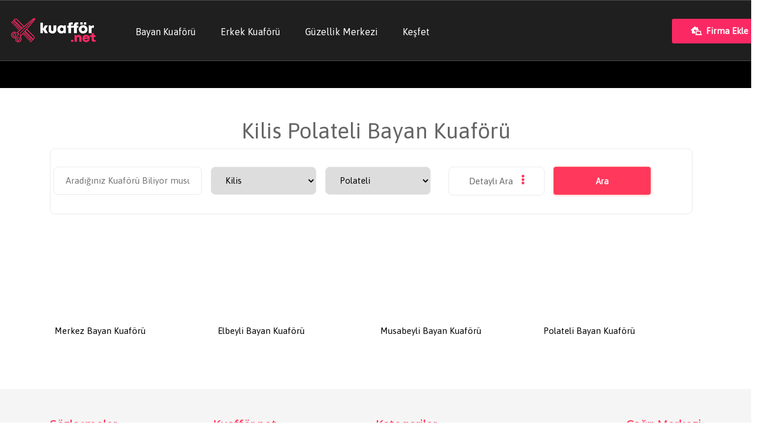

--- FILE ---
content_type: text/html; charset=UTF-8
request_url: https://www.kuaffor.net/kategori/bayan-kuaforu/kilis/polateli
body_size: 6680
content:
 


<!DOCTYPE html>
<html lang="tr">

<head>
    <meta charset="UTF-8">
    <meta name="viewport" content="width=device-width, initial-scale=1, shrink-to-fit=no">
    <meta http-equiv="x-ua-compatible" content="ie=edge">
    <meta name="google-site-verification" content="IK8pDjxuqxZAKPOohUzrByEmA8JF6X909H3mQLVVUgw" />    <meta name="author" content="aliaygir">
    <title>Kilis Polateli Bayan Kuaförü</title>
    <meta name="keywords" content="sdcsdc" />
    <meta name="description" content="sdcscd" />
    <meta name="robots" content="index, follow" />
    <base href="https://www.kuaffor.net/">
    <script src="_dir/list/js/jquery-3.5.1.min.js"></script>
    <link rel="stylesheet" href="_dir/list/css/jquery-ui.css">
    <link href="https://fonts.googleapis.com/css?family=Asap:400,400i%7CMontserrat:600,700,800" rel="stylesheet">
    <link rel="stylesheet" href="_dir/list/css/fontawesome-all.min.css">
    <link rel="stylesheet" href="_dir/list/css/fontawesome-5-all.min.css">
    <link rel="stylesheet" href="_dir/list/css/font-awesome.min.css">
    <link rel="stylesheet" href="_dir/list/revolution/css/settings.css">
    <link rel="stylesheet" href="_dir/list/revolution/css/layers.css">
    <link rel="stylesheet" href="_dir/list/revolution/css/navigation.css">
    <link rel="stylesheet" href="_dir/list/css/search-form.css">
    <link rel="stylesheet" href="_dir/list/css/search.css">
    <link rel="stylesheet" href="_dir/list/css/animate.css">
    <link rel="stylesheet" href="_dir/list/css/magnific-popup.css">
    <link rel="stylesheet" href="_dir/list/css/lightcase.css">
    <link rel="stylesheet" href="_dir/list/css/owl-carousel.css">
    <link rel="stylesheet" href="_dir/list/css/owl.carousel.min.css">
    <link rel="stylesheet" href="_dir/list/css/bootstrap.min.css">
    <link rel="stylesheet" href="_dir/list/css/menu.css">
    <link rel="stylesheet" href="_dir/list/css/slick.css">
    <link rel="stylesheet" href="_dir/list/css/map-animation.css">
    <link rel="stylesheet" href="_dir/list/css/date-picker.css">
    <link rel="stylesheet" href="_dir/list/css/styles.css">
    <link rel="stylesheet" id="color" href="_dir/list/css/default.css">
    <link rel="stylesheet"  href="_dir/list/css/ozel.css">

<script async src="https://pagead2.googlesyndication.com/pagead/js/adsbygoogle.js?client=ca-pub-9511707426537334" crossorigin="anonymous"></script>

<!-- Global site tag (gtag.js) - Google Analytics -->
<script async src="https://www.googletagmanager.com/gtag/js?id=UA-201375357-1"></script>
<script>
  window.dataLayer = window.dataLayer || [];
  function gtag(){dataLayer.push(arguments);}
  gtag('js', new Date());

  gtag('config', 'UA-201375357-1');
</script>


 



</head>

<body class="homepage-3 the-search inner-pages p-bl bdt  ">
<!-- Wrapper -->
<div id="wrapper">
    <!-- START SECTION HEADINGS -->
    <!-- Header Container
    ================================================== -->
    <header id="header-container" class="header head-tr">
        <!-- Header -->
        <div id="header" class="head-tr bottom  ">
            <div class="container container-header ">

                <div class="left-side">
                    <!-- Logo -->
                    <div id="logo">
                        <a href="./">
                            <img src= "_dir/list/resimler/20210411033312.png" data-sticky-logo= "_dir/list/resimler/20210411033319.png" alt="">


                        </a>
                    </div>
                    <!-- Mobile Navigation -->
                    <div class="mmenu-trigger">
                        <button class="hamburger hamburger--collapse" type="button">
                                <span class="hamburger-box">
							<span class="hamburger-inner"></span>
                                </span>
                        </button>
                    </div>
                    <!-- Main Navigation -->
                    <nav id="navigation" class="style-1 head-tr">
                        <ul id="responsive">


                                                            <li><a href="./kategori/bayan-kuaforu">Bayan Kuaförü</a> </li>


                                                            <li><a href="./kategori/erkek-kuaforu">Erkek Kuaförü</a> </li>


                                                            <li><a href="./kategori/guzellik-merkezi">Güzellik Merkezi</a> </li>


                            




                            <li><a href="./blog">Keşfet</a> </li>

                            <!--
                            <li class="d-none d-xl-none d-block d-lg-block"><a href="login.html">Login</a></li>
                            <li class="d-none d-xl-none d-block d-lg-block"><a href="register.html">Register</a></li>

                            -->

                            <li class="d-none d-xl-none d-block d-lg-block mt-5 pb-4 ml-5 border-bottom-0">
                                <a href="add-listing.html" class="button border btn-lg btn-block text-center">Add Listing<i class="fas fa-laptop-house ml-2"></i>
                                </a>
                            </li>
                        </ul>
                    </nav>
                    <!-- Main Navigation / End -->
                </div>

                <div class="right-side d-none d-none d-lg-none d-xl-flex">
                    <!-- Header Widget -->
                    <div class="header-widget">
                        <a href="./firma-ekle?asama=1" class="button border"><i class="fas fa-laptop-house mr-2"></i>Firma Ekle</a>
                    </div>
                    <!-- Header Widget / End -->
                </div>



            </div>
        </div>
        <!-- Header / End -->

    </header>
    <div class="clearfix"></div>
    <!-- Header Container / End -->





 




<div class="fx-banner">


</div>





<div class="bg-tema">



    <div class="  container pad-b-50 pad-t-50">

        <div class="kategori-title text-center">
            <div class="h1">Kilis Polateli Bayan Kuaförü </div>



            <div class="etiketler">
                

            </div>

        </div>



        <div class="rld-main-search">
            <form method="get" action="">


                <div class="row">
                    <div class="rld-single-input  " >
                        <input name="firma" type="text" placeholder="Aradığınız Kuaförü Biliyor musunuz?" value="" >
                    </div>
                    <div class="rld-single-select">
                        <select class="select single-select" name="il" id="il">
                            <option value="">Şehir</option>
                                                            <option value="adana"  >Adana</option>
                                                            <option value="adiyaman"  >Adıyaman</option>
                                                            <option value="afyon"  >Afyon</option>
                                                            <option value="agri"  >Ağrı</option>
                                                            <option value="amasya"  >Amasya</option>
                                                            <option value="ankara"  >Ankara</option>
                                                            <option value="antalya"  >Antalya</option>
                                                            <option value="artvin"  >Artvin</option>
                                                            <option value="aydin"  >Aydın</option>
                                                            <option value="balikesir"  >Balıkesir</option>
                                                            <option value="bilecik"  >Bilecik</option>
                                                            <option value="bingol"  >Bingöl</option>
                                                            <option value="bitlis"  >Bitlis</option>
                                                            <option value="bolu"  >Bolu</option>
                                                            <option value="burdur"  >Burdur</option>
                                                            <option value="bursa"  >Bursa</option>
                                                            <option value="canakkale"  >Çanakkale</option>
                                                            <option value="cankiri"  >Çankırı</option>
                                                            <option value="corum"  >Çorum</option>
                                                            <option value="denizli"  >Denizli</option>
                                                            <option value="diyarbakir"  >Diyarbakır</option>
                                                            <option value="edirne"  >Edirne</option>
                                                            <option value="elazig"  >Elazığ</option>
                                                            <option value="erzincan"  >Erzincan</option>
                                                            <option value="erzurum"  >Erzurum</option>
                                                            <option value="eskisehir"  >Eskişehir</option>
                                                            <option value="gaziantep"  >Gaziantep</option>
                                                            <option value="giresun"  >Giresun</option>
                                                            <option value="gumushane"  >Gümüşhane</option>
                                                            <option value="hakkari"  >Hakkari</option>
                                                            <option value="hatay"  >Hatay</option>
                                                            <option value="isparta"  >Isparta</option>
                                                            <option value="mersin"  >Mersin</option>
                                                            <option value="istanbul"  >İstanbul</option>
                                                            <option value="izmir"  >İzmir</option>
                                                            <option value="kars"  >Kars</option>
                                                            <option value="kastamonu"  >Kastamonu</option>
                                                            <option value="kayseri"  >Kayseri</option>
                                                            <option value="kirklareli"  >Kırklareli</option>
                                                            <option value="kirsehir"  >Kırşehir</option>
                                                            <option value="kocaeli"  >Kocaeli</option>
                                                            <option value="konya"  >Konya</option>
                                                            <option value="kutahya"  >Kütahya</option>
                                                            <option value="malatya"  >Malatya</option>
                                                            <option value="manisa"  >Manisa</option>
                                                            <option value="kahramanmaras"  >Kahramanmaraş</option>
                                                            <option value="mardin"  >Mardin</option>
                                                            <option value="mugla"  >Muğla</option>
                                                            <option value="mus"  >Muş</option>
                                                            <option value="nevsehir"  >Nevşehir</option>
                                                            <option value="nigde"  >Niğde</option>
                                                            <option value="ordu"  >Ordu</option>
                                                            <option value="rize"  >Rize</option>
                                                            <option value="sakarya"  >Sakarya</option>
                                                            <option value="samsun"  >Samsun</option>
                                                            <option value="siirt"  >Siirt</option>
                                                            <option value="sinop"  >Sinop</option>
                                                            <option value="sivas"  >Sivas</option>
                                                            <option value="tekirdag"  >Tekirdağ</option>
                                                            <option value="tokat"  >Tokat</option>
                                                            <option value="trabzon"  >Trabzon</option>
                                                            <option value="tunceli"  >Tuncelİ</option>
                                                            <option value="sanliurfa"  >Şanliurfa</option>
                                                            <option value="usak"  >Uşak</option>
                                                            <option value="van"  >Van</option>
                                                            <option value="yozgat"  >Yozgat</option>
                                                            <option value="zonguldak"  >Zonguldak</option>
                                                            <option value="aksaray"  >Aksaray</option>
                                                            <option value="bayburt"  >Bayburt</option>
                                                            <option value="karaman"  >Karaman</option>
                                                            <option value="kirikkale"  >Kırıkkale</option>
                                                            <option value="batman"  >Batman</option>
                                                            <option value="sirnak"  >Şırnak</option>
                                                            <option value="bartin"  >Bartin</option>
                                                            <option value="ardahan"  >Ardahan</option>
                                                            <option value="igdir"  >Iğdır</option>
                                                            <option value="yalova"  >Yalova</option>
                                                            <option value="karabuk"  >Karabük</option>
                                                            <option value="kilis" selected >Kilis</option>
                                                            <option value="osmaniye"  >Osmaniye</option>
                                                            <option value="duzce"  >Düzce</option>
                                                            <option value="kirikkale"  >Kırıkkale</option>
                                                    </select>
                    </div>




                    <div class="rld-single-select">
                        <select class="select single-select" name="ilce" id="ilce">
                            <option value="">İlçe</option>
                                                            <option value="merkez"  >Merkez</option>
                                                            <option value="elbeyli"  >Elbeyli</option>
                                                            <option value="musabeyli"  >Musabeyli</option>
                                                            <option value="polateli" selected >Polateli</option>
                                                    </select>











                    </div>








                    <div class="dropdown-filter"><span>Detaylı Ara</span></div>
                    <div class="col-xl-2 col-lg-2 col-md-4 pl-0">
                        <button type="submit" class="btn btn-yellow" name="firmaara" value="true">Ara</button>
                    </div>
                    <div class="explore__form-checkbox-list full-filter">
                        <div class="row">

                            <div class="row pl-30">
                                <!-- Checkboxes -->

                                
                                    <div class="col-xl-2 col-lg-2 col-md-3 text-left checkboxes">
                                        <input name="hizmet[]" class="form-check-input" type="checkbox" id="inlineCheckbox37" value="37" >
                                        <label class="form-check-label" for="inlineCheckbox37">Bölgesel Zayıflama


                                        </label>
                                    </div>

                                
                                    <div class="col-xl-2 col-lg-2 col-md-3 text-left checkboxes">
                                        <input name="hizmet[]" class="form-check-input" type="checkbox" id="inlineCheckbox36" value="36" >
                                        <label class="form-check-label" for="inlineCheckbox36">Protez Tırnak


                                        </label>
                                    </div>

                                
                                    <div class="col-xl-2 col-lg-2 col-md-3 text-left checkboxes">
                                        <input name="hizmet[]" class="form-check-input" type="checkbox" id="inlineCheckbox35" value="35" >
                                        <label class="form-check-label" for="inlineCheckbox35">Ücretsiz Prova


                                        </label>
                                    </div>

                                
                                    <div class="col-xl-2 col-lg-2 col-md-3 text-left checkboxes">
                                        <input name="hizmet[]" class="form-check-input" type="checkbox" id="inlineCheckbox34" value="34" >
                                        <label class="form-check-label" for="inlineCheckbox34">Cilt Bakımı


                                        </label>
                                    </div>

                                
                                    <div class="col-xl-2 col-lg-2 col-md-3 text-left checkboxes">
                                        <input name="hizmet[]" class="form-check-input" type="checkbox" id="inlineCheckbox33" value="33" >
                                        <label class="form-check-label" for="inlineCheckbox33">Botoks


                                        </label>
                                    </div>

                                
                                    <div class="col-xl-2 col-lg-2 col-md-3 text-left checkboxes">
                                        <input name="hizmet[]" class="form-check-input" type="checkbox" id="inlineCheckbox32" value="32" >
                                        <label class="form-check-label" for="inlineCheckbox32">Dudak Dolgusu


                                        </label>
                                    </div>

                                
                                    <div class="col-xl-2 col-lg-2 col-md-3 text-left checkboxes">
                                        <input name="hizmet[]" class="form-check-input" type="checkbox" id="inlineCheckbox31" value="31" >
                                        <label class="form-check-label" for="inlineCheckbox31">Cilt Gençleştirme


                                        </label>
                                    </div>

                                
                                    <div class="col-xl-2 col-lg-2 col-md-3 text-left checkboxes">
                                        <input name="hizmet[]" class="form-check-input" type="checkbox" id="inlineCheckbox30" value="30" >
                                        <label class="form-check-label" for="inlineCheckbox30">Dövme Kaş


                                        </label>
                                    </div>

                                
                                    <div class="col-xl-2 col-lg-2 col-md-3 text-left checkboxes">
                                        <input name="hizmet[]" class="form-check-input" type="checkbox" id="inlineCheckbox29" value="29" >
                                        <label class="form-check-label" for="inlineCheckbox29">Kirpik Lifting


                                        </label>
                                    </div>

                                
                                    <div class="col-xl-2 col-lg-2 col-md-3 text-left checkboxes">
                                        <input name="hizmet[]" class="form-check-input" type="checkbox" id="inlineCheckbox28" value="28" >
                                        <label class="form-check-label" for="inlineCheckbox28">İpek Kirpik


                                        </label>
                                    </div>

                                
                                    <div class="col-xl-2 col-lg-2 col-md-3 text-left checkboxes">
                                        <input name="hizmet[]" class="form-check-input" type="checkbox" id="inlineCheckbox27" value="27" >
                                        <label class="form-check-label" for="inlineCheckbox27">Selülit Giderme


                                        </label>
                                    </div>

                                
                                    <div class="col-xl-2 col-lg-2 col-md-3 text-left checkboxes">
                                        <input name="hizmet[]" class="form-check-input" type="checkbox" id="inlineCheckbox26" value="26" >
                                        <label class="form-check-label" for="inlineCheckbox26">Rasta


                                        </label>
                                    </div>

                                
                                    <div class="col-xl-2 col-lg-2 col-md-3 text-left checkboxes">
                                        <input name="hizmet[]" class="form-check-input" type="checkbox" id="inlineCheckbox25" value="25" >
                                        <label class="form-check-label" for="inlineCheckbox25">Afro Dalgası


                                        </label>
                                    </div>

                                
                                    <div class="col-xl-2 col-lg-2 col-md-3 text-left checkboxes">
                                        <input name="hizmet[]" class="form-check-input" type="checkbox" id="inlineCheckbox24" value="24" >
                                        <label class="form-check-label" for="inlineCheckbox24">Afrika Örgüsü


                                        </label>
                                    </div>

                                
                                    <div class="col-xl-2 col-lg-2 col-md-3 text-left checkboxes">
                                        <input name="hizmet[]" class="form-check-input" type="checkbox" id="inlineCheckbox23" value="23" >
                                        <label class="form-check-label" for="inlineCheckbox23">Buz Epilasyon


                                        </label>
                                    </div>

                                
                                    <div class="col-xl-2 col-lg-2 col-md-3 text-left checkboxes">
                                        <input name="hizmet[]" class="form-check-input" type="checkbox" id="inlineCheckbox22" value="22" >
                                        <label class="form-check-label" for="inlineCheckbox22">Lazer Epilasyon


                                        </label>
                                    </div>

                                
                                    <div class="col-xl-2 col-lg-2 col-md-3 text-left checkboxes">
                                        <input name="hizmet[]" class="form-check-input" type="checkbox" id="inlineCheckbox21" value="21" >
                                        <label class="form-check-label" for="inlineCheckbox21">Fön


                                        </label>
                                    </div>

                                
                                    <div class="col-xl-2 col-lg-2 col-md-3 text-left checkboxes">
                                        <input name="hizmet[]" class="form-check-input" type="checkbox" id="inlineCheckbox20" value="20" >
                                        <label class="form-check-label" for="inlineCheckbox20">Saç Şekillendirme


                                        </label>
                                    </div>

                                
                                    <div class="col-xl-2 col-lg-2 col-md-3 text-left checkboxes">
                                        <input name="hizmet[]" class="form-check-input" type="checkbox" id="inlineCheckbox19" value="19" >
                                        <label class="form-check-label" for="inlineCheckbox19">Sir - Ağda


                                        </label>
                                    </div>

                                
                                    <div class="col-xl-2 col-lg-2 col-md-3 text-left checkboxes">
                                        <input name="hizmet[]" class="form-check-input" type="checkbox" id="inlineCheckbox18" value="18" >
                                        <label class="form-check-label" for="inlineCheckbox18">Pedikür


                                        </label>
                                    </div>

                                
                                    <div class="col-xl-2 col-lg-2 col-md-3 text-left checkboxes">
                                        <input name="hizmet[]" class="form-check-input" type="checkbox" id="inlineCheckbox17" value="17" >
                                        <label class="form-check-label" for="inlineCheckbox17">Manikür


                                        </label>
                                    </div>

                                
                                    <div class="col-xl-2 col-lg-2 col-md-3 text-left checkboxes">
                                        <input name="hizmet[]" class="form-check-input" type="checkbox" id="inlineCheckbox16" value="16" >
                                        <label class="form-check-label" for="inlineCheckbox16">Ayak Bakımı


                                        </label>
                                    </div>

                                
                                    <div class="col-xl-2 col-lg-2 col-md-3 text-left checkboxes">
                                        <input name="hizmet[]" class="form-check-input" type="checkbox" id="inlineCheckbox15" value="15" >
                                        <label class="form-check-label" for="inlineCheckbox15">El Bakımı


                                        </label>
                                    </div>

                                
                                    <div class="col-xl-2 col-lg-2 col-md-3 text-left checkboxes">
                                        <input name="hizmet[]" class="form-check-input" type="checkbox" id="inlineCheckbox14" value="14" >
                                        <label class="form-check-label" for="inlineCheckbox14">Tırnak Bakımı


                                        </label>
                                    </div>

                                
                                    <div class="col-xl-2 col-lg-2 col-md-3 text-left checkboxes">
                                        <input name="hizmet[]" class="form-check-input" type="checkbox" id="inlineCheckbox13" value="13" >
                                        <label class="form-check-label" for="inlineCheckbox13">Saç Bakımı


                                        </label>
                                    </div>

                                
                                    <div class="col-xl-2 col-lg-2 col-md-3 text-left checkboxes">
                                        <input name="hizmet[]" class="form-check-input" type="checkbox" id="inlineCheckbox12" value="12" >
                                        <label class="form-check-label" for="inlineCheckbox12">Saç Boyama


                                        </label>
                                    </div>

                                
                                    <div class="col-xl-2 col-lg-2 col-md-3 text-left checkboxes">
                                        <input name="hizmet[]" class="form-check-input" type="checkbox" id="inlineCheckbox11" value="11" >
                                        <label class="form-check-label" for="inlineCheckbox11">Perma


                                        </label>
                                    </div>

                                
                                    <div class="col-xl-2 col-lg-2 col-md-3 text-left checkboxes">
                                        <input name="hizmet[]" class="form-check-input" type="checkbox" id="inlineCheckbox10" value="10" >
                                        <label class="form-check-label" for="inlineCheckbox10">Brezilya Fönü


                                        </label>
                                    </div>

                                
                                    <div class="col-xl-2 col-lg-2 col-md-3 text-left checkboxes">
                                        <input name="hizmet[]" class="form-check-input" type="checkbox" id="inlineCheckbox9" value="9" >
                                        <label class="form-check-label" for="inlineCheckbox9">Saç Kesimi


                                        </label>
                                    </div>

                                
                                    <div class="col-xl-2 col-lg-2 col-md-3 text-left checkboxes">
                                        <input name="hizmet[]" class="form-check-input" type="checkbox" id="inlineCheckbox8" value="8" >
                                        <label class="form-check-label" for="inlineCheckbox8">Nişan Makyajı


                                        </label>
                                    </div>

                                
                                    <div class="col-xl-2 col-lg-2 col-md-3 text-left checkboxes">
                                        <input name="hizmet[]" class="form-check-input" type="checkbox" id="inlineCheckbox7" value="7" >
                                        <label class="form-check-label" for="inlineCheckbox7">Kına Makyajı


                                        </label>
                                    </div>

                                
                                    <div class="col-xl-2 col-lg-2 col-md-3 text-left checkboxes">
                                        <input name="hizmet[]" class="form-check-input" type="checkbox" id="inlineCheckbox6" value="6" >
                                        <label class="form-check-label" for="inlineCheckbox6">Gelin Makyajı


                                        </label>
                                    </div>

                                
                                    <div class="col-xl-2 col-lg-2 col-md-3 text-left checkboxes">
                                        <input name="hizmet[]" class="form-check-input" type="checkbox" id="inlineCheckbox5" value="5" >
                                        <label class="form-check-label" for="inlineCheckbox5">Show Makyajı


                                        </label>
                                    </div>

                                
                                    <div class="col-xl-2 col-lg-2 col-md-3 text-left checkboxes">
                                        <input name="hizmet[]" class="form-check-input" type="checkbox" id="inlineCheckbox4" value="4" >
                                        <label class="form-check-label" for="inlineCheckbox4">Porselen Makyaj


                                        </label>
                                    </div>

                                
                                    <div class="col-xl-2 col-lg-2 col-md-3 text-left checkboxes">
                                        <input name="hizmet[]" class="form-check-input" type="checkbox" id="inlineCheckbox3" value="3" >
                                        <label class="form-check-label" for="inlineCheckbox3">Makyaj


                                        </label>
                                    </div>

                                
                                <!-- Checkboxes / End -->
                            </div>

                        </div>
                    </div>
                </div>
            </form>
        </div>


    </div>


    <div class="container">

        <div class="popular full featured portfolio blog clear  ">


            

            

        </div>


    </div>




    <div class="wem">


                <div id="clear"></div>
    </div>




    
    <div class="blog-detay container pad-b-80">
        <article>
                    </article>
    </div>




    <div class="blog-detay container pad-b-80">
       <div class="tablo clear">




           


                                  <div class="colon pad-8 tb-3 ilname">
                       <a href="./kategori/bayan-kuaforu/kilis/merkez">
                          Merkez Bayan Kuaförü                       </a>
                   </div>

                                  <div class="colon pad-8 tb-3 ilname">
                       <a href="./kategori/bayan-kuaforu/kilis/elbeyli">
                          Elbeyli Bayan Kuaförü                       </a>
                   </div>

                                  <div class="colon pad-8 tb-3 ilname">
                       <a href="./kategori/bayan-kuaforu/kilis/musabeyli">
                          Musabeyli Bayan Kuaförü                       </a>
                   </div>

                                  <div class="colon pad-8 tb-3 ilname">
                       <a href="./kategori/bayan-kuaforu/kilis/polateli">
                          Polateli Bayan Kuaförü                       </a>
                   </div>

               

           









       </div>
    </div>














</div>






 <div class="n-footer">




     <div class="container">


          <div class="tablo clear">

              <div class="tb-3">
                  <ul>
                      <h3>Sözleşmeler</h3>
                                                <li>
                              <a href="./gizlilik-ve-kullanim">
                                  Gizlilik ve Kullanım                              </a>
                          </li>
                                                <li>
                              <a href="./uyelik-sozlesmesi">
                                  Üyelik Sözleşmesi                              </a>
                          </li>
                                                <li>
                              <a href="./kisisel-verilerin-korunmasi-kanunu">
                                  Kişisel Verilerin Korunması Kanunu                              </a>
                          </li>
                                                <li>
                              <a href="./abonelik-sozlesmesi">
                                  Abonelik Sözleşmesi                              </a>
                          </li>
                                        </ul>
              </div>


              <div class="tb-3">
                  <ul>
                      <h3>Kuafför.net</h3>
                                                <li>
                              <a href="./kurumsal">
                                  Kurumsal                              </a>
                          </li>
                                                <li>
                              <a href="./destek">
                                  Destek                              </a>
                          </li>
                                        </ul>
              </div>




              <div class="tb-3">


                  <ul>
                      <h3>Kategoriler</h3>
                                                <li>
                              <a href="./kategori/bayan-kuaforu">
                                  Bayan Kuaförü                              </a>
                          </li>
                                                <li>
                              <a href="./kategori/erkek-kuaforu">
                                  Erkek Kuaförü                              </a>
                          </li>
                                                <li>
                              <a href="./kategori/guzellik-merkezi">
                                  Güzellik Merkezi                              </a>
                          </li>
                                        </ul>



              </div>






              <div class="tb-3 text-right">


                  <div>
                      <h3>Çağrı Merkezi</h3>

<h2><span style="color:null">&nbsp;0 232&nbsp;250 0 250</span></h2>

<p>Sosyal Medya Üzerinden Takip Edebilirsiniz.</p>
                  </div>
                  <div class="sosyalmedya">
                      <a target="_blank" href="">
<i class="fa fa-facebook hover" aria-hidden="true"></i>
</a>
<a target="_blank" href="">
<i class="fa fa-instagram hover" aria-hidden="true"></i>
</a>
<a target="_blank" href="">
<i class="fa fa-youtube-play hover" aria-hidden="true"></i>
</a>
                  </div>


              </div>



          </div>


     </div>








 </div>


    <div class="enlat">

        <div class="container pad-30">
            <p style="text-align:center"><strong>Copyright 2021</strong></p>

<p style="text-align:center">&copy; 2021&nbsp; Kuaffor.net&nbsp;Tüm hakları saklıdır. Kuaför ve Güzellik Merkezleri İçin&nbsp;Online Randevu Sitesi.</p>
        </div>

    </div>


    <!-- START PRELOADER -->
    <div id="preloader">
        <div id="status">
            <div class="status-mes"></div>
        </div>
    </div>
    <!-- END PRELOADER -->

    <!-- ARCHIVES JS -->

    <script src="_dir/list/js/rangeSlider.js"></script>
    <script src="_dir/list/js/tether.min.js"></script>
    <script src="_dir/list/js/moment.js"></script>
    <script src="_dir/list/js/transition.min.js"></script>
    <script src="_dir/list/js/transition.min.js"></script>
    <script src="_dir/list/js/bootstrap.min.js"></script>
    <script src= "_dir/list/js/mmenu.min.js"></script>
    <script src= "_dir/list/js/mmenu.js"></script>
    <script src= "_dir/list/js/fitvids.js"></script>
    <script src= "_dir/list/js/jquery.waypoints.min.js"></script>
    <script src= "_dir/list/js/jquery.counterup.min.js"></script>
    <script src= "_dir/list/js/imagesloaded.pkgd.min.js"></script>
    <script src= "_dir/list/js/isotope.pkgd.min.js"></script>
    <script src= "_dir/list/js/smooth-scroll.min.js"></script>
    <script src= "_dir/list/js/lightcase.js"></script>
    <script src= "_dir/list/js/search.js"></script>
    <script src= "_dir/list/js/typed.min.js"></script>
    <script src= "_dir/list/js/slick.min.js"></script>
    <script src= "_dir/list/js/slick2.js"></script>
    <script src= "_dir/list/js/owl.carousel.js"></script>
    <script src= "_dir/list/js/jquery.magnific-popup.min.js"></script>
    <script src= "_dir/list/js/ajaxchimp.min.js"></script>
    <script src= "_dir/list/js/newsletter.js"></script>
    <script src= "_dir/list/js/jquery.form.js"></script>
    <script src= "_dir/list/js/jquery.validate.min.js"></script>
    <script src= "_dir/list/js/searched.js"></script>
    <script src= "_dir/list/js/date-picker.js"></script>
    <script src= "_dir/list/js/datepicker.js"></script>
    <script src= "_dir/list/js/forms-2.js"></script>
    <script src= "_dir/list/js/range.js"></script>
    <script src= "_dir/list/js/color-switcher.js"></script>
    <script>
        $(window).on('scroll load', function() {
            $("#header.cloned #logo img").attr("src", $('#header #logo img').attr('data-sticky-logo'));
        });

    </script>
    <!-- TYPED JS -->


    <script>
        var typed = new Typed('.typed', {
            strings: ["Berber ^2000", "Kuaför ^2000", "Erkek Berberi ^2000", "Bayan Kuaförü ^4000"],
            smartBackspace: false,
            loop: true,
            showCursor: true,
            cursorChar: "|",
            typeSpeed: 50,
            backSpeed: 30,
            startDelay: 800
        });

    </script>

    


    <!-- Slider Revolution scripts -->
    <script src= "_dir/list/revolution/js/jquery.themepunch.tools.min.js"></script>
    <script src= "_dir/list/revolution/js/jquery.themepunch.revolution.min.js"></script>
    <script src= "_dir/list/revolution/js/extensions/revolution.extension.actions.min.js"></script>
    <script src= "_dir/list/revolution/js/extensions/revolution.extension.carousel.min.js"></script>
    <script src= "_dir/list/revolution/js/extensions/revolution.extension.kenburn.min.js"></script>
    <script src= "_dir/list/revolution/js/extensions/revolution.extension.layeranimation.min.js"></script>
    <script src= "_dir/list/revolution/js/extensions/revolution.extension.migration.min.js"></script>
    <script src= "_dir/list/revolution/js/extensions/revolution.extension.navigation.min.js"></script>
    <script src= "_dir/list/revolution/js/extensions/revolution.extension.parallax.min.js"></script>
    <script src= "_dir/list/revolution/js/extensions/revolution.extension.slideanims.min.js"></script>
    <script src= "_dir/list/revolution/js/extensions/revolution.extension.video.min.js"></script>
    <script src= "_dir/list/js/mmenu.min.js"></script>
    <script src= "_dir/list/js/mmenu.js"></script>
    <script src= "_dir/list/js/smooth-scroll.min.js"></script>
    <script src= "_dir/list/js/jquery.magnific-popup.min.js"></script>
    <script src= "_dir/list/js/popup.js"></script>
    <script src= "_dir/list/js/fitvids.js"></script>
    <script src= "_dir/list/js/ajaxchimp.min.js"></script>
    <script src= "_dir/list/js/newsletter.js"></script>
    <script src= "_dir/list/js/timedropper.js"></script>
    <script src= "_dir/list/js/datedropper.js"></script>
    <script src= "_dir/list/js/jqueryadd-count.js"></script>
    <script src= "_dir/list/js/leaflet.js"></script>
    <script src= "_dir/list/js/leaflet-gesture-handling.min.js"></script>
    <script src= "_dir/list/js/leaflet-providers.js"></script>
    <script src= "_dir/list/js/leaflet.markercluster.js"></script>
    <script src= "_dir/list/js/map-single.js"></script>
    <script src= "_dir/list/js/swiper.min.js"></script>
    <script src= "_dir/list/js/color-switcher.js"></script>

    <script>
        var swiper = new Swiper('.swiper-container', {
            slidesPerView: 3,
            slidesPerGroup: 1,
            loop: true,
            loopFillGroupWithBlank: true,
            pagination: {
                el: '.swiper-pagination',
                clickable: true,
            },
            navigation: {
                nextEl: '.swiper-button-next',
                prevEl: '.swiper-button-prev',
            },
            breakpoints: {
                640: {
                    slidesPerView: 1,
                    spaceBetween: 20,
                },
                768: {
                    slidesPerView: 1,
                    spaceBetween: 40,
                },
                1024: {
                    slidesPerView: 2,
                    spaceBetween: 0,
                },
            }
        });

    </script>



    <script>
        if ($('.image-link').length) {
            $('.image-link').magnificPopup({
                type: 'image',
                gallery: {
                    enabled: true
                }
            });
        }
        if ($('.image-link2').length) {
            $('.image-link2').magnificPopup({
                type: 'image',
                gallery: {
                    enabled: true
                }
            });
        }

    </script>
    <!-- Date Dropper Script-->
    <script>
        $('#reservation-date').dateDropper();

    </script>
    <!-- Time Dropper Script-->
    <script>
        this.$('#reservation-time').timeDropper({
            setCurrentTime: false,
            meridians: true,
            primaryColor: "#e8212a",
            borderColor: "#e8212a",
            minutesInterval: '15'
        });

    </script>

    <script>
        $(document).ready(function() {
            $('.popup-youtube, .popup-vimeo, .popup-gmaps').magnificPopup({
                disableOn: 700,
                type: 'iframe',
                mainClass: 'mfp-fade',
                removalDelay: 160,
                preloader: false,
                fixedContentPos: false
            });
        });

    </script>

    <script src="_dir/list/js/inner.js"></script>

    <script>
        $('.style1').owlCarousel({
            loop: true,
            margin: 10,
            autoplay: false,
            autoplayTimeout: 5000,
            responsive: {
                0: {
                    items: 1
                },
                400: {
                    items: 1,
                    margin: 20
                },
                500: {
                    items: 1,
                    margin: 20
                },
                768: {
                    items: 1,
                    margin: 20
                },
                991: {
                    items: 1,
                    margin: 20
                },
                1000: {
                    items: 3,
                    margin: 20
                }
            }
        });


        $(document).ready(function(){
            $("#il").on("change", function(){
                $("#ilce").attr("disabled", false).html("<option value=''>Seçin...</option>");
                console.log($(this).val());
                ajaxFunc("ilce", $(this).val(), "#ilce");
            });
            function ajaxFunc(action, name, id ){
                $.ajax({
                    url: "sistem/ajax.php",
                    type: "POST",
                    data: {action:action, name:name},
                    success: function(sonuc){

                        $.each($.parseJSON(sonuc), function(index, value){
                            var row="";
                            row +='<option value="'+index+'">'+value+'</option>';
                            $(id).append(row);
                        });
                    }});
            }
        });
        $(document).ready(function(){
            $("#ilid").on("change", function(){
                $("#ilceid").attr("disabled", false).html("<option value=''>Seçin...</option>");
                console.log($(this).val());
                ajaxFunc("ilceid", $(this).val(), "#ilceid");
            });
            function ajaxFunc(action, name, id ){
                $.ajax({
                    url: "sistem/ajaxid.php",
                    type: "POST",
                    data: {action:action, name:name},
                    success: function(sonuc){

                        $.each($.parseJSON(sonuc), function(index, value){
                            var row="";
                            row +='<option value="'+index+'">'+value+'</option>';
                            $(id).append(row);
                        });
                    }});
            }
        });



    </script>

    <div class="UYARIBOX">
        <div class="uyari-a">
            <div class="loaderX"></div>
            <div class="mesaj"></div>
        </div>
    </div>
    <div class="UYARIBOX-2">
        <div class="uyari-a-2">
            <div class="uyari-kapat"  onclick="_fadeOut('UYARIBOX-2','500')"><i class="fa fa-times"></i></div>
            <div class="mesaj-2"></div>
        </div>
    </div>


    <!-- MAIN JS -->
    <script src= "_dir/list/js/script.js"></script>
    <script src= "_dir/list/js/ozel.js"></script>

    <script>
        $(".dropdown-filter").on('click', function() {

            $(".explore__form-checkbox-list").toggleClass("filter-block");

        });

    </script>

</div>
<!-- Wrapper / End -->





</body>

</html>
 

--- FILE ---
content_type: text/html; charset=utf-8
request_url: https://www.google.com/recaptcha/api2/aframe
body_size: 268
content:
<!DOCTYPE HTML><html><head><meta http-equiv="content-type" content="text/html; charset=UTF-8"></head><body><script nonce="mTR7_9V6GTg0kgkzYERamw">/** Anti-fraud and anti-abuse applications only. See google.com/recaptcha */ try{var clients={'sodar':'https://pagead2.googlesyndication.com/pagead/sodar?'};window.addEventListener("message",function(a){try{if(a.source===window.parent){var b=JSON.parse(a.data);var c=clients[b['id']];if(c){var d=document.createElement('img');d.src=c+b['params']+'&rc='+(localStorage.getItem("rc::a")?sessionStorage.getItem("rc::b"):"");window.document.body.appendChild(d);sessionStorage.setItem("rc::e",parseInt(sessionStorage.getItem("rc::e")||0)+1);localStorage.setItem("rc::h",'1768869177420');}}}catch(b){}});window.parent.postMessage("_grecaptcha_ready", "*");}catch(b){}</script></body></html>

--- FILE ---
content_type: text/css
request_url: https://www.kuaffor.net/_dir/list/css/map-animation.css
body_size: 1559
content:
/*======map animation====*/
section.d-map {
    padding: 6rem 0;
    background: rgb(250, 41, 100,.9);
}
.map-animation-left {
	width: 58%;
	float: left;
	position: relative;
}

.map-marker-block {
	position: relative;
}
.p-b30 {
    padding-bottom: 30px;
}
.map-animation-ipad .map-marker-block {
	position: relative;
	max-width: 800px;
	margin: 0px auto;
	z-index: 1;
	margin-bottom: -80px;
}

.map-marker-position {
	position: absolute;
}

.map-marker {
	position: relative;
}

.user-hand img {
	position: absolute;
	left:50%;
	margin-left:-58px;
	bottom: -125px;
	width: 116px;
	
	transform-origin: bottom center;
	-webkit-transform-origin: bottom center;
	-webkit-animation: moveIt 3.5s ease-in-out forwards infinite;
	animation: moveIt 3.5s ease-in-out forwards infinite;
}
@media only screen and (max-width:768px) {
	.user-hand img {
		bottom: -70px;
		width: 100px;
		margin-left:-50px;
	}
}


/*==========Moveing Animation=========*/

@keyframes moveIt {
	0%,
	100% {
		transform: rotate(5deg);
	}
	50% {
		transform: rotate(-5deg);
	}
}


/*==========Moveing Animation END=========*/

.map-animation-right {
	width: 40%;
	margin-left: 15px;
	float: right;
}
.map-animation-right h2 {
    color: #fff;
    font-weight: 600;
    margin-bottom: 20px;
}
.map-animation-right p {
    font-size: 16px;
    font-weight: 400;
}
.map-animation-right .bg-all {
    position: relative;
    display: flex;
    flex-direction: column;
    justify-content: left;
    align-items: flex-start;
    margin-top: 1.7rem;
    transition: all .3s ease;
}
.map-animation-right .btn.btn-outline-light:hover {
    background: #121B22;
    color: #fff;
}
.map-animation-right .btn.btn-outline-light {
    background: #fff;
    color: #fa2964;
}
.map-marker-block .map-bg {
	width: 100%
}

.map-animation-ipad .map-animation-right {
	width: 100%;
	float: none;
	margin-bottom: 50px;
	text-align: center;
}

.map-animation-ipad .map-animation-right .wt-icon-box-wraper {
	display: inline-block;
}

.map-animation-ipad .map-animation-left {
	width: 100%;
	float: none;
	text-align: center;
}

@media only screen and (max-width:600px) {
	.map-animation-ipad .map-animation-right {
		text-align: left;
	}
}
@media only screen and (max-width:1200px) {
	.map-animation-block{
		padding-bottom:0px;
	}
	.map-animation-left,
	.map-animation-right {
		width: 100%;
		float: none;
		margin-left: auto;
		margin-bottom: 30px;
	}
}
.scale-75 {
	-ms-transform: scale(0.7);
	/* IE 9 */
	-webkit-transform: scale(0.7);
	/* Safari */
	transform: scale(0.7);
	/* Standard syntax */
}

.scale-50 {
	-ms-transform: scale(0.5);
	/* IE 9 */
	-webkit-transform: scale(0.5);
	/* Safari */
	transform: scale(0.5);
	/* Standard syntax */
}

.position-1 {
	z-index: 10;
	left: 49%;
	top: 30%;
}

.position-2 {
	z-index: 9;
	left: 34%;
	top: 30%;
}

.position-3 {
	z-index: 8;
	right: 34%;
	top: 30%;
}

.position-4 {
	z-index: 7;
	left: 40%;
	top: 6%;
}

.position-5 {
	z-index: 6;
	left: 20%;
	top: 8%;
}

.position-6 {
	z-index: 5;
	right: 40%;
	top: 6%;
}

.position-7 {
	z-index: 4;
	right: 20%;
	top: 8%;
}

@media only screen and (max-width:1200px) {
	.map-animation-block{
		padding-bottom:0px;
	}
	.map-animation-left,
	.map-animation-right {
		width: 100%;
		float: none;
		margin-left: auto;
		margin-bottom: 30px;
	}
	.position-4,
	.position-6 {
		top: 12%;
	}
	.position-5,
	.position-7 {
		top: 14%;
	}
}
@media only screen and (max-width:640px) {

.section-full.p-t80{
	padding-top:30px;
}
.section-full.p-t50{
	padding-top:30px;
}
.section-full.p-b80{
	padding-bottom:30px;
}
.section-full.p-b50{
	padding-bottom:30px;
}
}
@media only screen and (max-width:991px) {
	.position-4,
	.position-6 {
		top: 8%;
	}
	.position-5,
	.position-7 {
		top: 10%;
	}
}


/*=========up down Animation=========*/

.vert-move1 {
	-webkit-animation: mover 1s infinite alternate;
	animation: mover 1s infinite alternate;
}

@-webkit-keyframes mover {
	0% {
		transform: translateY(0);
	}
	100% {
		transform: translateY(-10px);
	}
}

@keyframes mover {
	0% {
		transform: translateY(0);
	}
	100% {
		transform: translateY(-10px);
	}
}

.vert-move2 {
	-webkit-animation: mover2 1s infinite alternate;
	animation: mover2 1s infinite alternate;
}

@-webkit-keyframes mover2 {
	0% {
		transform: translateY(-10px);
	}
	100% {
		transform: translateY(0);
	}
}

@keyframes mover2 {
	0% {
		transform: translateY(-10px);
	}
	100% {
		transform: translateY(0);
	}
}


/*=========MAP PIN =============*/

.map-pin {
	width: 80px;
	height: 80px;
	border-radius: 50% 50% 50% 0;
	position: absolute;
	z-index: 1;
	-webkit-transform: rotate(-45deg);
	-moz-transform: rotate(-45deg);
	-o-transform: rotate(-45deg);
	-ms-transform: rotate(-45deg);
	transform: rotate(-45deg);
	left: 0%;
	top: 0%;
	margin: -20px 0 0 -20px;
	-webkit-animation-name: bounce;
	-moz-animation-name: bounce;
	-o-animation-name: bounce;
	-ms-animation-name: bounce;
	animation-name: bounce;
	-webkit-animation-fill-mode: both;
	-moz-animation-fill-mode: both;
	-o-animation-fill-mode: both;
	-ms-animation-fill-mode: both;
	animation-fill-mode: both;
	-webkit-animation-duration: 1s;
	-moz-animation-duration: 1s;
	-o-animation-duration: 1s;
	-ms-animation-duration: 1s;
	animation-duration: 1s;
}
.bg-secondry {
	background-color: #121B22;
}
.map-pin img {
	position: absolute;
	z-index: 1;
	width: 55%;
	left: 23%;
	top: 23%;
	-webkit-transform: rotate(45deg);
	-moz-transform: rotate(45deg);
	-o-transform: rotate(45deg);
	-ms-transform: rotate(45deg);
	transform: rotate(45deg);
}

.map-pin:after {
	content: '';
	width: 80%;
	height: 80%;
	margin: 8px 0 0 8px;
	background: #fff;
	position: absolute;
	border-radius: 50%;
	left: 0px;
}
img {
	border-style: none;
	height: auto;
	max-width: 100%;
	vertical-align: middle;
}
.pin-pulse {
	background: rgba(37, 54, 65, 0.2);
	border-radius: 50%;
	height: 14px;
	width: 14px;
	position: absolute;
	left: 25px;
	top: 58px;
	margin: 11px 0px 0px -12px;
	-webkit-transform: rotateX(55deg);
	-moz-transform: rotateX(55deg);
	-o-transform: rotateX(55deg);
	-ms-transform: rotateX(55deg);
	transform: rotateX(55deg);
	z-index: 0;
}

.pin-pulse:after {
	content: "";
	border-radius: 50%;
	height: 40px;
	width: 40px;
	position: absolute;
	left: 0px;
	margin: -13px 0 0 -13px;
	-webkit-animation: pulsate 1s ease-out;
	-moz-animation: pulsate 1s ease-out;
	-o-animation: pulsate 1s ease-out;
	-ms-animation: pulsate 1s ease-out;
	animation: pulsate 1s ease-out;
	-webkit-animation-iteration-count: infinite;
	-moz-animation-iteration-count: infinite;
	-o-animation-iteration-count: infinite;
	-ms-animation-iteration-count: infinite;
	animation-iteration-count: infinite;
	opacity: 0;
	-ms-filter: "progid:DXImageTransform.Microsoft.Alpha(Opacity=0)";
	filter: alpha(opacity=0);
	-webkit-box-shadow: 0 0 1px 2px #253641;
	box-shadow: 0 0 1px 2px #253641;
	-webkit-animation-delay: 1.1s;
	-moz-animation-delay: 1.1s;
	-o-animation-delay: 1.1s;
	-ms-animation-delay: 1.1s;
	animation-delay: 1.1s;
}

@-moz-keyframes pulsate {
	0% {
		-webkit-transform: scale(0.1, 0.1);
		-moz-transform: scale(0.1, 0.1);
		-o-transform: scale(0.1, 0.1);
		-ms-transform: scale(0.1, 0.1);
		transform: scale(0.1, 0.1);
		opacity: 0;
		-ms-filter: "progid:DXImageTransform.Microsoft.Alpha(Opacity=0)";
		filter: alpha(opacity=0);
	}
	50% {
		opacity: 1;
		-ms-filter: none;
		filter: none;
	}
	100% {
		-webkit-transform: scale(1.2, 1.2);
		-moz-transform: scale(1.2, 1.2);
		-o-transform: scale(1.2, 1.2);
		-ms-transform: scale(1.2, 1.2);
		transform: scale(1.2, 1.2);
		opacity: 0;
		-ms-filter: "progid:DXImageTransform.Microsoft.Alpha(Opacity=0)";
		filter: alpha(opacity=0);
	}
}

@-webkit-keyframes pulsate {
	0% {
		-webkit-transform: scale(0.1, 0.1);
		-moz-transform: scale(0.1, 0.1);
		-o-transform: scale(0.1, 0.1);
		-ms-transform: scale(0.1, 0.1);
		transform: scale(0.1, 0.1);
		opacity: 0;
		-ms-filter: "progid:DXImageTransform.Microsoft.Alpha(Opacity=0)";
		filter: alpha(opacity=0);
	}
	50% {
		opacity: 1;
		-ms-filter: none;
		filter: none;
	}
	100% {
		-webkit-transform: scale(1.2, 1.2);
		-moz-transform: scale(1.2, 1.2);
		-o-transform: scale(1.2, 1.2);
		-ms-transform: scale(1.2, 1.2);
		transform: scale(1.2, 1.2);
		opacity: 0;
		-ms-filter: "progid:DXImageTransform.Microsoft.Alpha(Opacity=0)";
		filter: alpha(opacity=0);
	}
}

@-o-keyframes pulsate {
	0% {
		-webkit-transform: scale(0.1, 0.1);
		-moz-transform: scale(0.1, 0.1);
		-o-transform: scale(0.1, 0.1);
		-ms-transform: scale(0.1, 0.1);
		transform: scale(0.1, 0.1);
		opacity: 0;
		-ms-filter: "progid:DXImageTransform.Microsoft.Alpha(Opacity=0)";
		filter: alpha(opacity=0);
	}
	50% {
		opacity: 1;
		-ms-filter: none;
		filter: none;
	}
	100% {
		-webkit-transform: scale(1.2, 1.2);
		-moz-transform: scale(1.2, 1.2);
		-o-transform: scale(1.2, 1.2);
		-ms-transform: scale(1.2, 1.2);
		transform: scale(1.2, 1.2);
		opacity: 0;
		-ms-filter: "progid:DXImageTransform.Microsoft.Alpha(Opacity=0)";
		filter: alpha(opacity=0);
	}
}

@keyframes pulsate {
	0% {
		-webkit-transform: scale(0.1, 0.1);
		-moz-transform: scale(0.1, 0.1);
		-o-transform: scale(0.1, 0.1);
		-ms-transform: scale(0.1, 0.1);
		transform: scale(0.1, 0.1);
		opacity: 0;
		-ms-filter: "progid:DXImageTransform.Microsoft.Alpha(Opacity=0)";
		filter: alpha(opacity=0);
	}
	50% {
		opacity: 1;
		-ms-filter: none;
		filter: none;
	}
	100% {
		-webkit-transform: scale(1.2, 1.2);
		-moz-transform: scale(1.2, 1.2);
		-o-transform: scale(1.2, 1.2);
		-ms-transform: scale(1.2, 1.2);
		transform: scale(1.2, 1.2);
		opacity: 0;
		-ms-filter: "progid:DXImageTransform.Microsoft.Alpha(Opacity=0)";
		filter: alpha(opacity=0);
	}
}

@-moz-keyframes bounce {
	0% {
		opacity: 0;
		-ms-filter: "progid:DXImageTransform.Microsoft.Alpha(Opacity=0)";
		filter: alpha(opacity=0);
		-webkit-transform: translateY(-2000px) rotate(-45deg);
		-moz-transform: translateY(-2000px) rotate(-45deg);
		-o-transform: translateY(-2000px) rotate(-45deg);
		-ms-transform: translateY(-2000px) rotate(-45deg);
		transform: translateY(-2000px) rotate(-45deg);
	}
	60% {
		opacity: 1;
		-ms-filter: none;
		filter: none;
		-webkit-transform: translateY(30px) rotate(-45deg);
		-moz-transform: translateY(30px) rotate(-45deg);
		-o-transform: translateY(30px) rotate(-45deg);
		-ms-transform: translateY(30px) rotate(-45deg);
		transform: translateY(30px) rotate(-45deg);
	}
	80% {
		-webkit-transform: translateY(-10px) rotate(-45deg);
		-moz-transform: translateY(-10px) rotate(-45deg);
		-o-transform: translateY(-10px) rotate(-45deg);
		-ms-transform: translateY(-10px) rotate(-45deg);
		transform: translateY(-10px) rotate(-45deg);
	}
	100% {
		-webkit-transform: translateY(0) rotate(-45deg);
		-moz-transform: translateY(0) rotate(-45deg);
		-o-transform: translateY(0) rotate(-45deg);
		-ms-transform: translateY(0) rotate(-45deg);
		transform: translateY(0) rotate(-45deg);
	}
}

@-webkit-keyframes bounce {
	0% {
		opacity: 0;
		-ms-filter: "progid:DXImageTransform.Microsoft.Alpha(Opacity=0)";
		filter: alpha(opacity=0);
		-webkit-transform: translateY(-2000px) rotate(-45deg);
		-moz-transform: translateY(-2000px) rotate(-45deg);
		-o-transform: translateY(-2000px) rotate(-45deg);
		-ms-transform: translateY(-2000px) rotate(-45deg);
		transform: translateY(-2000px) rotate(-45deg);
	}
	60% {
		opacity: 1;
		-ms-filter: none;
		filter: none;
		-webkit-transform: translateY(30px) rotate(-45deg);
		-moz-transform: translateY(30px) rotate(-45deg);
		-o-transform: translateY(30px) rotate(-45deg);
		-ms-transform: translateY(30px) rotate(-45deg);
		transform: translateY(30px) rotate(-45deg);
	}
	80% {
		-webkit-transform: translateY(-10px) rotate(-45deg);
		-moz-transform: translateY(-10px) rotate(-45deg);
		-o-transform: translateY(-10px) rotate(-45deg);
		-ms-transform: translateY(-10px) rotate(-45deg);
		transform: translateY(-10px) rotate(-45deg);
	}
	100% {
		-webkit-transform: translateY(0) rotate(-45deg);
		-moz-transform: translateY(0) rotate(-45deg);
		-o-transform: translateY(0) rotate(-45deg);
		-ms-transform: translateY(0) rotate(-45deg);
		transform: translateY(0) rotate(-45deg);
	}
}

@-o-keyframes bounce {
	0% {
		opacity: 0;
		-ms-filter: "progid:DXImageTransform.Microsoft.Alpha(Opacity=0)";
		filter: alpha(opacity=0);
		-webkit-transform: translateY(-2000px) rotate(-45deg);
		-moz-transform: translateY(-2000px) rotate(-45deg);
		-o-transform: translateY(-2000px) rotate(-45deg);
		-ms-transform: translateY(-2000px) rotate(-45deg);
		transform: translateY(-2000px) rotate(-45deg);
	}
	60% {
		opacity: 1;
		-ms-filter: none;
		filter: none;
		-webkit-transform: translateY(30px) rotate(-45deg);
		-moz-transform: translateY(30px) rotate(-45deg);
		-o-transform: translateY(30px) rotate(-45deg);
		-ms-transform: translateY(30px) rotate(-45deg);
		transform: translateY(30px) rotate(-45deg);
	}
	80% {
		-webkit-transform: translateY(-10px) rotate(-45deg);
		-moz-transform: translateY(-10px) rotate(-45deg);
		-o-transform: translateY(-10px) rotate(-45deg);
		-ms-transform: translateY(-10px) rotate(-45deg);
		transform: translateY(-10px) rotate(-45deg);
	}
	100% {
		-webkit-transform: translateY(0) rotate(-45deg);
		-moz-transform: translateY(0) rotate(-45deg);
		-o-transform: translateY(0) rotate(-45deg);
		-ms-transform: translateY(0) rotate(-45deg);
		transform: translateY(0) rotate(-45deg);
	}
}

@keyframes bounce {
	0% {
		opacity: 0;
		-ms-filter: "progid:DXImageTransform.Microsoft.Alpha(Opacity=0)";
		filter: alpha(opacity=0);
		-webkit-transform: translateY(-2000px) rotate(-45deg);
		-moz-transform: translateY(-2000px) rotate(-45deg);
		-o-transform: translateY(-2000px) rotate(-45deg);
		-ms-transform: translateY(-2000px) rotate(-45deg);
		transform: translateY(-2000px) rotate(-45deg);
	}
	60% {
		opacity: 1;
		-ms-filter: none;
		filter: none;
		-webkit-transform: translateY(30px) rotate(-45deg);
		-moz-transform: translateY(30px) rotate(-45deg);
		-o-transform: translateY(30px) rotate(-45deg);
		-ms-transform: translateY(30px) rotate(-45deg);
		transform: translateY(30px) rotate(-45deg);
	}
	80% {
		-webkit-transform: translateY(-10px) rotate(-45deg);
		-moz-transform: translateY(-10px) rotate(-45deg);
		-o-transform: translateY(-10px) rotate(-45deg);
		-ms-transform: translateY(-10px) rotate(-45deg);
		transform: translateY(-10px) rotate(-45deg);
	}
	100% {
		-webkit-transform: translateY(0) rotate(-45deg);
		-moz-transform: translateY(0) rotate(-45deg);
		-o-transform: translateY(0) rotate(-45deg);
		-ms-transform: translateY(0) rotate(-45deg);
		transform: translateY(0) rotate(-45deg);
	}
}

@media only screen and (max-width:640px) {
	.map-animation-left {
		padding-bottom: 100px;
	}
	.map-pin {
		width: 60px;
		height: 60px;
	}
	.map-pin::after {
		width: 75%;
		height: 75%;
	}
	.pin-pulse {
		left: 14px;
		top: 35px;
	}
}

@media only screen and (max-width:420px) {
	.map-pin {
		width: 45px;
		height: 45px;
	}
	.map-pin::after {
		width: 65%;
		height: 65%;
	}
	.pin-pulse {
		left: 7px;
		top: 15px;
	}
}
.map-animation-right {
	width: 40%;
	margin-left: 15px;
	float: right;
}

.map-marker-block .map-bg {
	width: 100%
}

.map-animation-ipad .map-animation-right {
	width: 100%;
	float: none;
	margin-bottom: 50px;
	text-align: center;
}

.map-animation-ipad .map-animation-right .wt-icon-box-wraper {
	display: inline-block;
}

.map-animation-ipad .map-animation-left {
	width: 100%;
	float: none;
	text-align: center;
}

@media only screen and (max-width:600px) {
	.map-animation-ipad .map-animation-right {
		text-align: left;
	}
}
.section-full {
    position: relative;
}
.p-b80 {
    padding-bottom: 80px;
}
container:after {
    clear: both;
}
.overflow-hide {
    overflow: hidden;
}
.clearfix::after,
.filter-wrap::after,
.filter-wrap::after,
.wt-icon-box-wraper::after,
ol.commentlist li::after {
	content: "";
	display: table;
	clear: both;
}
.scale-75 {
	-ms-transform: scale(0.7);
	/* IE 9 */
	-webkit-transform: scale(0.7);
	/* Safari */
	transform: scale(0.7);
	/* Standard syntax */
}

.scale-50 {
	-ms-transform: scale(0.5);
	/* IE 9 */
	-webkit-transform: scale(0.5);
	/* Safari */
	transform: scale(0.5);
	/* Standard syntax */
}

.position-1 {
	z-index: 10;
	left: 49%;
	top: 30%;
}

.position-2 {
	z-index: 9;
	left: 34%;
	top: 30%;
}

.position-3 {
	z-index: 8;
	right: 34%;
	top: 30%;
}

.position-4 {
	z-index: 7;
	left: 40%;
	top: 6%;
}

.position-5 {
	z-index: 6;
	left: 20%;
	top: 8%;
}

.position-6 {
	z-index: 5;
	right: 40%;
	top: 6%;
}

.position-7 {
	z-index: 4;
	right: 20%;
	top: 8%;
}

@media only screen and (max-width:1200px) {
	.map-animation-block{
		padding-bottom:0px;
	}
	.map-animation-left,
	.map-animation-right {
		width: 100%;
		float: none;
		margin-left: auto;
		margin-bottom: 30px;
	}
	.position-4,
	.position-6 {
		top: 12%;
	}
	.position-5,
	.position-7 {
		top: 14%;
	}
}

--- FILE ---
content_type: text/javascript
request_url: https://www.kuaffor.net/_dir/list/js/datepicker.js
body_size: -46
content:
    /*----------------------------------
    //------ DATE PICKER ------//
    -----------------------------------*/
    $('input[name="datepicker-here"]').daterangepicker({
        autoUpdateInput: false,
        parentEl: $(".date-container"),
        singleDatePicker: true,
        locale: {
            cancelLabel: 'Clear'
        }
    });
    $('input[name="datepicker-here-time"]').daterangepicker({
        autoUpdateInput: false,
        parentEl: $(".date-container2"),
        singleDatePicker: true,
        timePicker: true,
        locale: {
            cancelLabel: 'Clear'
        }
    });
    $('input[name="datepicker-here-time"]').on('apply.daterangepicker', function (ev, picker) {
        $(this).val(picker.startDate.format('MM/DD/YYYY hh:mm A'));
    });
    $('input[name="datepicker-here-time"]').on('cancel.daterangepicker', function (ev, picker) {
        $(this).val('');
    });
    $('input[name="datepicker-here"]').on('apply.daterangepicker', function (ev, picker) {
        $(this).val(picker.startDate.format('MM/DD/YYYY'));
    });
    $('input[name="datepicker-here"]').on('cancel.daterangepicker', function (ev, picker) {
        $(this).val('');
    });
    $('input[name="dates"]').daterangepicker({
        autoUpdateInput: false,
        parentEl: $(".date-container3"),
        locale: {
            cancelLabel: 'Clear'
        }
    });
    $('input[name="dates"]').on('apply.daterangepicker', function (ev, picker) {
        $(this).val(picker.startDate.format('MM/DD/YYYY') + ' - ' + picker.endDate.format('MM/DD/YYYY'));
    });
    $('input[name="dates"]').on('cancel.daterangepicker', function (ev, picker) {
        $(this).val('');
    });

--- FILE ---
content_type: text/javascript
request_url: https://www.kuaffor.net/_dir/list/js/datedropper.js
body_size: 8845
content:
(function($) {
	var
		// CSS EVENT DETECT
		csse = {
			t : 'transitionend webkitTransitionEnd oTransitionEnd otransitionend MSTransitionEnd',
			a : 'webkitAnimationEnd mozAnimationEnd oAnimationEnd oanimationend animationend'
		},
		// I18N
		i18n = {
			'en' : {
				name : 'English',
				gregorian : false,
				months : {
					short: [
						'Jan',
						'Feb',
						'Mar',
						'Apr',
						'May',
						'June',
						'July',
						'Aug',
						'Sept',
						'Oct',
						'Nov',
						'Dec'
					],
					full : [
						'January',
						'February',
						'March',
						'April',
						'May',
						'June',
						'July',
						'August',
						'September',
						'October',
						'November',
						'December'
					]
				},
				weekdays : {
					short : [
						'S',
						'M',
						'T',
						'W',
						'T',
						'F',
						'S'
					],
					full : [
						'Sunday',
						'Monday',
						'Tuesday',
						'Wednesday',
						'Thursday',
						'Friday',
						'Saturday'
					]
				}
			},
			'ka' : {
				name : 'Georgian',
				gregorian : false,
				months : {
					short: [
						'იან',
						'თებ',
						'მარტ',
						'აპრ',
						'მაი',
						'ივნ',
						'ივლ',
						'აგვ',
						'სექტ',
						'ოქტ',
						'ნოემბ',
						'დეკ'
					],
					full : [
						'იანვარი',
						'თებერვალი',
						'მარტი',
						'აპრილი',
						'მაისი',
						'ივნისი',
						'ივლისი',
						'აგვისტო',
						'სექტემბერი',
						'ოქტომბერი',
						'ნოემბერი',
						'დეკემბერი'
					]
				},
				weekdays : {
					short : [
						'კვ',
						'ორ',
						'სამ',
						'ოთხ',
						'ხუთ',
						'პარ',
						'შაბ'
					],
					full : [
						'კვირა',
						'ორშაბათი',
						'სამშაბათი',
						'ოთხშაბათი',
						'ხუთშაბათი',
						'პარასკევი',
						'შაბათი'
					]
				}
			},//
			'it' : {
				name : 'Italiano',
				gregorian : true,
				months : {
					short: [
						'Gen',
						'Feb',
						'Mar',
						'Apr',
						'Mag',
						'Giu',
						'Lug',
						'Ago',
						'Set',
						'Ott',
						'Nov',
						'Dic'
					],
					full : [
						'Gennaio',
						'Febbraio',
						'Marzo',
						'Aprile',
						'Maggio',
						'Giugno',
						'Luglio',
						'Agosto',
						'Settembre',
						'Ottobre',
						'Novembre',
						'Dicembre'
					]
				},
				weekdays : {
					short : [
						'D',
						'L',
						'M',
						'M',
						'G',
						'V',
						'S'
					],
					full : [
						'Domenica',
						'Lunedì',
						'Martedì',
						'Mercoledì',
						'Giovedì',
						'Venerdì',
						'Sabato'
					]
				}
			},
			'fr' : {
				name : 'Français',
				gregorian : true,
				months : {
					short: [
						'Jan',
						'Fév',
						'Mar',
						'Avr',
						'Mai',
						'Jui',
						'Jui',
						'Aoû',
						'Sep',
						'Oct',
						'Nov',
						'Déc'
					],
					full : [
						'Janvier',
						'Février',
						'Mars',
						'Avril',
						'Mai',
						'Juin',
						'Juillet',
						'Août',
						'Septembre',
						'Octobre',
						'Novembre',
						'Décembre'
					]
				},
				weekdays : {
					short : [
						'D',
						'L',
						'M',
						'M',
						'J',
						'V',
						'S'
					],
					full : [
						'Dimanche',
						'Lundi',
						'Mardi',
						'Mercredi',
						'Jeudi',
						'Vendredi',
						'Samedi'
					]
				}
			},
			'zh' : {
				name : '中文',
				gregorian : true,
				months : {
					short: [
						'一月',
						'二月',
						'三月',
						'四月',
						'五月',
						'六月',
						'七月',
						'八月',
						'九月',
						'十月',
						'十一月',
						'十二月'
					],
					full : [
						'一月',
						'二月',
						'三月',
						'四月',
						'五月',
						'六月',
						'七月',
						'八月',
						'九月',
						'十月',
						'十一月',
						'十二月'
					]
				},
				weekdays : {
					short : [
						'天',
						'一',
						'二',
						'三',
						'四',
						'五',
						'六'
					],
					full : [
						'星期天',
						'星期一',
						'星期二',
						'星期三',
						'星期四',
						'星期五',
						'星期六'
					]
				}
			},
			'ar' : {
				name : 'العَرَبِيَّة',
				gregorian : false,
				months : {
					short: [
						'جانفي',
						'فيفري',
						'مارس',
						'أفريل',
						'ماي',
						'جوان',
						'جويلية',
						'أوت',
						'سبتمبر',
						'أكتوبر',
						'نوفمبر',
						'ديسمبر'
					],
					full : [
						'جانفي',
						'فيفري',
						'مارس',
						'أفريل',
						'ماي',
						'جوان',
						'جويلية',
						'أوت',
						'سبتمبر',
						'أكتوبر',
						'نوفمبر',
						'ديسمبر'
					]
				},
				weekdays : {
					short : [
						'S',
						'M',
						'T',
						'W',
						'T',
						'F',
						'S'
					],
					full : [
						'الأحد',
						'الإثنين',
						'الثلثاء',
						'الأربعاء',
						'الخميس',
						'الجمعة',
						'السبت'
					]
				}
			},
			'fa' : {
				name : 'فارسی',
				gregorian : false,
				months : {
					short: [
						'ژانویه',
						'فووریه',
						'مارچ',
						'آپریل',
						'می',
						'جون',
						'جولای',
						'آگوست',
						'سپتامبر',
						'اکتبر',
						'نوامبر',
						'دسامبر'
					],
					full : [
						'ژانویه',
						'فووریه',
						'مارچ',
						'آپریل',
						'می',
						'جون',
						'جولای',
						'آگوست',
						'سپتامبر',
						'اکتبر',
						'نوامبر',
						'دسامبر'
					]
				},
				weekdays : {
					short : [
						'S',
						'M',
						'T',
						'W',
						'T',
						'F',
						'S'
					],
					full : [
						'یکشنبه',
						'دوشنبه',
						'سه شنبه',
						'چهارشنبه',
						'پنج شنبه',
						'جمعه',
						'شنبه'
					]
				}
			},
			'hu' : {
				name : 'Hungarian',
				gregorian : true,
				months : {
					short: [
						"jan",
						"feb",
						"már",
						"ápr",
						"máj",
						"jún",
						"júl",
						"aug",
						"sze",
						"okt",
						"nov",
						"dec"
					],
					full : [
						"január",
						"február",
						"március",
						"április",
						"május",
						"június",
						"július",
						"augusztus",
						"szeptember",
						"október",
						"november",
						"december"
					]
				},
				weekdays : {
					short : [
						'v',
						'h',
						'k',
						's',
						'c',
						'p',
						's'
					],
					full : [
						'vasárnap',
						'hétfő',
						'kedd',
						'szerda',
						'csütörtök',
						'péntek',
						'szombat'
					]
				}
			},
			'gr' : {
				name : 'Ελληνικά',
				gregorian : true,
				months : {
					short: [
						"Ιαν",
						"Φεβ",
						"Μάρ",
						"Απρ",
						"Μάι",
						"Ιούν",
						"Ιούλ",
						"Αύγ",
						"Σεπ",
						"Οκτ",
						"Νοέ",
						"Δεκ"
					],
					full : [
						"Ιανουάριος",
						"Φεβρουάριος",
						"Μάρτιος",
						"Απρίλιος",
						"Μάιος",
						"Ιούνιος",
						"Ιούλιος",
						"Αύγουστος",
						"Σεπτέμβριος",
						"Οκτώβριος",
						"Νοέμβριος",
						"Δεκέμβριος"
					]
				},
				weekdays : {
					short : [
						'Κ',
						'Δ',
						'Τ',
						'Τ',
						'Π',
						'Π',
						'Σ'
					],
					full : [
						'Κυριακή',
						'Δευτέρα',
						'Τρίτη',
						'Τετάρτη',
						'Πέμπτη',
						'Παρασκευή',
						'Σάββατο'
					]
				}
			},
			'es' : {
				name : 'Español',
				gregorian : true,
				months : {
					short: [
						"Ene",
						"Feb",
						"Mar",
						"Abr",
						"May",
						"Jun",
						"Jul",
						"Ago",
						"Sep",
						"Oct",
						"Nov",
						"Dic"
					],
					full : [
						"Enero",
						"Febrero",
						"Marzo",
						"Abril",
						"Mayo",
						"Junio",
						"Julio",
						"Agosto",
						"Septiembre",
						"Octubre",
						"Noviembre",
						"Diciembre"
					]
				},
				weekdays : {
					short : [
						'D',
						'L',
						'M',
						'X',
						'J',
						'V',
						'S'
					],
					full : [
						'Domingo',
						'Lunes',
						'Martes',
						'Miércoles',
						'Jueves',
						'Viernes',
						'Sábado'
					]
				}
			},
			'da' : {
				name : 'Dansk',
				gregorian : true,
				months : {
					short: [
						"jan",
						"feb",
						"mar",
						"apr",
						"maj",
						"jun",
						"jul",
						"aug",
						"sep",
						"okt",
						"nov",
						"dec"
					],
					full : [
						"januar",
						"februar",
						"marts",
						"april",
						"maj",
						"juni",
						"juli",
						"august",
						"september",
						"oktober",
						"november",
						"december"
					]
				},
				weekdays : {
					short : [
						's',
						'm',
						't',
						'o',
						't',
						'f',
						'l'
					],
					full : [
						'søndag',
						'mandag',
						'tirsdag',
						'onsdag',
						'torsdag',
						'fredag',
						'lørdag'
					]
				}
			},
			'de' : {
				name : 'Deutsch',
				gregorian : true,
				months : {
					short: [
						"Jan",
						"Feb",
						"Mär",
						"Apr",
						"Mai",
						"Jun",
						"Jul",
						"Aug",
						"Sep",
						"Okt",
						"Nov",
						"Dez"
					],
					full : [
						"Januar",
						"Februar",
						"März",
						"April",
						"Mai",
						"Juni",
						"Juli",
						"August",
						"September",
						"Oktober",
						"November",
						"Dezember"
					]
				},
				weekdays : {
					short : [
						'S',
						'M',
						'D',
						'M',
						'D',
						'F',
						'S'
					],
					full : [
						'Sonntag',
						'Montag',
						'Dienstag',
						'Mittwoch',
						'Donnerstag',
						'Freitag',
						'Samstag'
					]
				}
			},
			'nl' : {
				name : 'Nederlands',
				gregorian : true,
				months : {
					short: [
						"jan",
						"feb",
						"maa",
						"apr",
						"mei",
						"jun",
						"jul",
						"aug",
						"sep",
						"okt",
						"nov",
						"dec"
					],
					full : [
						"januari",
						"februari",
						"maart",
						"april",
						"mei",
						"juni",
						"juli",
						"augustus",
						"september",
						"oktober",
						"november",
						"december"
					]
				},
				weekdays : {
					short : [
						'z',
						'm',
						'd',
						'w',
						'd',
						'v',
						'z'
					],
					full : [
						'zondag',
						'maandag',
						'dinsdag',
						'woensdag',
						'donderdag',
						'vrijdag',
						'zaterdag'
					]
				}
			},
			'pl' : {
				name : 'język polski',
				gregorian : true,
				months : {
					short: [
						"sty",
						"lut",
						"mar",
						"kwi",
						"maj",
						"cze",
						"lip",
						"sie",
						"wrz",
						"paź",
						"lis",
						"gru"
					],
					full : [
						"styczeń",
						"luty",
						"marzec",
						"kwiecień",
						"maj",
						"czerwiec",
						"lipiec",
						"sierpień",
						"wrzesień",
						"październik",
						"listopad",
						"grudzień"
					]
				},
				weekdays : {
					short : [
						'n',
						'p',
						'w',
						'ś',
						'c',
						'p',
						's'
					],
					full : [
						'niedziela',
						'poniedziałek',
						'wtorek',
						'środa',
						'czwartek',
						'piątek',
						'sobota'
					]
				}
			},
			'pt' : {
				name : 'Português',
				gregorian : true,
				months : {
					short: [
						"Janeiro",
						"Fevereiro",
						"Março",
						"Abril",
						"Maio",
						"Junho",
						"Julho",
						"Agosto",
						"Setembro",
						"Outubro",
						"Novembro",
						"Dezembro"
					],
					full : [
						"Janeiro",
						"Fevereiro",
						"Março",
						"Abril",
						"Maio",
						"Junho",
						"Julho",
						"Agosto",
						"Setembro",
						"Outubro",
						"Novembro",
						"Dezembro"
					]
				},
				weekdays : {
					short : [
						"D",
						"S",
						"T",
						"Q",
						"Q",
						"S",
						"S"
					],
					full : [
						"Domingo",
						"Segunda",
						"Terça",
						"Quarta",
						"Quinta",
						"Sexta",
						"Sábado"
					]
				}
			},
			'si' : {
				name : 'Slovenščina',
				gregorian : true,
				months : {
					short: [
						"jan",
						"feb",
						"mar",
						"apr",
						"maj",
						"jun",
						"jul",
						"avg",
						"sep",
						"okt",
						"nov",
						"dec"
					],
					full : [
						"januar",
						"februar",
						"marec",
						"april",
						"maj",
						"junij",
						"julij",
						"avgust",
						"september",
						"oktober",
						"november",
						"december"
					]
				},
				weekdays : {
					short : [
						'n',
						'p',
						't',
						's',
						'č',
						'p',
						's'
					],
					full : [
						'nedelja',
						'ponedeljek',
						'torek',
						'sreda',
						'četrtek',
						'petek',
						'sobota'
					]
				}
			},
			'uk' : {
				name : 'українська мова',
				gregorian : true,
				months : {
					short: [
						"січень",
						"лютий",
						"березень",
						"квітень",
						"травень",
						"червень",
						"липень",
						"серпень",
						"вересень",
						"жовтень",
						"листопад",
						"грудень"
					],
					full : [
						"січень",
						"лютий",
						"березень",
						"квітень",
						"травень",
						"червень",
						"липень",
						"серпень",
						"вересень",
						"жовтень",
						"листопад",
						"грудень"
					]
				},
				weekdays : {
					short : [
						'н',
						'п',
						'в',
						'с',
						'ч',
						'п',
						'с'
					],
					full : [
						'неділя',
						'понеділок',
						'вівторок',
						'середа',
						'четвер',
						'п\'ятниця',
						'субота'
					]
				}
			},
			'ru' : {
				name : 'русский язык',
				gregorian : true,
				months : {
					short: [
						"январь",
						"февраль",
						"март",
						"апрель",
						"май",
						"июнь",
						"июль",
						"август",
						"сентябрь",
						"октябрь",
						"ноябрь",
						"декабрь"
					],
					full : [
						"январь",
						"февраль",
						"март",
						"апрель",
						"май",
						"июнь",
						"июль",
						"август",
						"сентябрь",
						"октябрь",
						"ноябрь",
						"декабрь"
					]
				},
				weekdays : {
					short : [
						'в',
						'п',
						'в',
						'с',
						'ч',
						'п',
						'с'
					],
					full : [
						'воскресенье',
						'понедельник',
						'вторник',
						'среда',
						'четверг',
						'пятница',
						'суббота'
					]
				}
			},
			'tr' : {
				name : 'Türkçe',
				gregorian : true,
				months : {
					short: [
						"Oca",
						"Şub",
						"Mar",
						"Nis",
						"May",
						"Haz",
						"Tem",
						"Ağu",
						"Eyl",
						"Eki",
						"Kas",
						"Ara"
					],
					full : [
						"Ocak",
						"Şubat",
						"Mart",
						"Nisan",
						"Mayıs",
						"Haziran",
						"Temmuz",
						"Ağustos",
						"Eylül",
						"Ekim",
						"Kasım",
						"Aralık"
					]
				},
				weekdays : {
					short : [
						'P',
						'P',
						'S',
						'Ç',
						'P',
						'C',
						'C'
					],
					full : [
						'Pazar',
						'Pazartesi',
						'Sali',
						'Çarşamba',
						'Perşembe',
						'Cuma',
						'Cumartesi'
					]
				}
			},
			'ko' : {
				name : '조선말',
				gregorian : true,
				months : {
					short: [
						"1월",
						"2월",
						"3월",
						"4월",
						"5월",
						"6월",
						"7월",
						"8월",
						"9월",
						"10월",
						"11월",
						"12월"
					],
					full : [
						"1월",
						"2월",
						"3월",
						"4월",
						"5월",
						"6월",
						"7월",
						"8월",
						"9월",
						"10월",
						"11월",
						"12월"
					]
				},
				weekdays : {
					short : [
						'일',
						'월',
						'화',
						'수',
						'목',
						'금',
						'토'
					],
					full : [
						'일요일',
						'월요일',
						'화요일',
						'수요일',
						'목요일',
						'금요일',
						'토요일'
					]
				}
			},
			'fi' : {
				name : 'suomen kieli',
				gregorian : true,
				months : {
					short: [
						"Tam",
						"Hel",
						"Maa",
						"Huh",
						"Tou",
						"Kes",
						"Hei",
						"Elo",
						"Syy",
						"Lok",
						"Mar",
						"Jou"
					],
					full : [
						"Tammikuu",
						"Helmikuu",
						"Maaliskuu",
						"Huhtikuu",
						"Toukokuu",
						"Kesäkuu",
						"Heinäkuu",
						"Elokuu",
						"Syyskuu",
						"Lokakuu",
						"Marraskuu",
						"Joulukuu"
					]
				},
				weekdays : {
					short : [
						'S',
						'M',
						'T',
						'K',
						'T',
						'P',
						'L'
					],
					full : [
						'Sunnuntai',
						'Maanantai',
						'Tiistai',
						'Keskiviikko',
						'Torstai',
						'Perjantai',
						'Lauantai'
					]
				}
			},
			'vi':{
				name:'Tiếng việt',
				gregorian:false,
				months:{
					short:[
						'Th.01',
						'Th.02',
						'Th.03',
						'Th.04',
						'Th.05',
						'Th.06',
						'Th.07',
						'Th.08',
						'Th.09',
						'Th.10',
						'Th.11',
						'Th.12'
					],
					full:[
						'Tháng 01',
						'Tháng 02',
						'Tháng 03',
						'Tháng 04',
						'Tháng 05',
						'Tháng 06',
						'Tháng 07',
						'Tháng 08',
						'Tháng 09',
						'Tháng 10',
						'Tháng 11',
						'Tháng 12'
					]
				},
				weekdays:{
					short:[
						'CN',
						'T2',
						'T3',
						'T4',
						'T5',
						'T6',
						'T7'
					],
					full:[
						'Chủ nhật',
						'Thứ hai',
						'Thứ ba',
						'Thứ tư',
						'Thứ năm',
						'Thứ sáu',
						'Thứ bảy'
					]
				}
			}
		},

		// MAIN VARS

		pickers = {},
		picker = null,
		picker_ctrl = false,
		pick_dragged = null,
		pick_drag_offset = null,
		pick_drag_temp = null,

		// CHECK FUNCTIONS

		is_click = false,
		is_ie = function() {
			var
				n = navigator.userAgent.toLowerCase();
			return (n.indexOf('msie') != -1) ? parseInt(n.split('msie')[1]) : false;
		},
		is_touch = function() {
			if(/Android|webOS|iPhone|iPad|iPod|BlackBerry|IEMobile|Opera Mini/i.test(navigator.userAgent))
				return true;
			else
				return false;
		},
		is_fx_mobile = function() {
			if(picker&&pickers[picker.id].fx&&!pickers[picker.id].fxmobile) {
				if($(window).width()<480)
					picker.element.removeClass('picker-fxs');
				else
					picker.element.addClass('picker-fxs')
			}
		},
		is_jumpable = function() {
			if( pickers[picker.id].jump >= pickers[picker.id].key.y.max - pickers[picker.id].key.y.min )
				return false;
			else
				return true;
		},
		is_locked = function() {
			var
				unix_current = get_unix(get_current_full()),
				unix_today = get_unix(get_today_full());

			if(pickers[picker.id].lock) {
				if(pickers[picker.id].lock=='from') {
					if(unix_current<unix_today) {
						picker_alrt();
						picker.element.addClass('picker-lkd');
						return true;
					}
					else {
						picker.element.removeClass('picker-lkd');
						return false;
					}
				}
				if(pickers[picker.id].lock=='to') {
					if(unix_current>unix_today) {
						picker_alrt();
						picker.element.addClass('picker-lkd');
						return true;
					}
					else {
						picker.element.removeClass('picker-lkd');
						return false;
					}
				}
			}

			if(pickers[picker.id].disabledays) {
				if(pickers[picker.id].disabledays.indexOf(unix_current) != -1) {
					picker_alrt();
					picker.element.addClass('picker-lkd');
					return true;
				}
				else {
					picker.element.removeClass('picker-lkd');
					return false;
				}
			}
		},
		is_int = function(n) {
			return n % 1 === 0;
		},
		is_date = function(value) {
			var
				format = /(^\d{1,4}[\.|\\/|-]\d{1,2}[\.|\\/|-]\d{1,4})(\s*(?:0?[1-9]:[0-5]|1(?=[012])\d:[0-5])\d\s*[ap]m)?$/;
			return format.test(value);
		},

		// REST FUNCTIONS

		get_current = function(k){
			return parseInt(pickers[picker.id].key[k].current);
		},
		get_today = function(k){
			return parseInt(pickers[picker.id].key[k].today);
		},
		get_today_full = function() {
			return get_today('m')+'/'+get_today('d')+'/'+get_today('y');
		},
		get_current_full = function() {
			return get_current('m')+'/'+get_current('d')+'/'+get_current('y');
		},
		get_jumped = function(k,val) {
			var
				a = [],
				key_values = pickers[picker.id].key[k];
			for (var i = key_values.min; i <= key_values.max; i++)
				if (i%val == 0)
					a.push(i);
			return a;
		},
		get_closest_jumped = function(int,arr) {
			var c = arr[0];
			var d = Math.abs (int - c);
			for (var i = 0; i < arr.length; i++) {
				var n = Math.abs (int - arr[i]);
				if (n < d) {
					d = n;
					c = arr[i];
				}
			}
			return c;
		},
		get_clear = function(k,n){
			var
				key_values = pickers[picker.id].key[k];
			if( n > key_values.max )
				return get_clear( k , (n-key_values.max)+(key_values.min-1) );
			else if( n < key_values.min )
				return get_clear( k , (n+1) + (key_values.max - key_values.min));
			else
				return n;
		},
		get_days_array = function() {
			if(i18n[pickers[picker.id].lang].gregorian)
				return [1,2,3,4,5,6,0];
			else
				return [0,1,2,3,4,5,6];
		},
		get_ul = function(k) {
			return get_picker_els('ul.pick[data-k="'+k+'"]');
		},
		get_eq = function(k,d) {
			ul = get_ul(k);
			var
				o = [];

			ul.find('li').each(function(){
				o.push($(this).attr('value'));
			});

			if(d=='last')
				return o[o.length-1];
			else
				return o[0];

		},
		get_picker_els = function(el) {
			if(picker)
				return picker.element.find(el);
		},
		get_unix = function(d) {
			return Date.parse(d) / 1000;
		},

		// RENDER FUNCTIONS

		picker_large_onoff = function() {
			if(pickers[picker.id].large) {
				picker.element.toggleClass('picker-lg');
				picker_render_calendar();
			}
		},
		picker_translate_onoff = function() {
			get_picker_els('ul.pick.pick-l').toggleClass('visible');
		},
		picker_offset = function(){
			if(!picker.element.hasClass('picker-modal')){
				var
					input = picker.input,
					left = input.offset().left + input.outerWidth()/2,
					top = input.offset().top + input.outerHeight();
				picker.element.css({
					'left' : left,
					'top' : top
				});
			}
		},
		picker_translate = function(v) {
			pickers[picker.id].lang = Object.keys(i18n)[v];
			picker_set_lang();
			picker_set();
		},
		picker_set_lang = function() {
			var
				picker_day_offset = get_days_array();
			get_picker_els('.pick-lg .pick-lg-h li').each(function(i){
				$(this).html(i18n[pickers[picker.id].lang].weekdays.short[picker_day_offset[i]]);
			});
			get_picker_els('ul.pick.pick-m li').each(function(){
				$(this).html(i18n[pickers[picker.id].lang].months.short[$(this).attr('value')-1]);
			});
		},
		picker_show = function() {
			picker.element.addClass('picker-focus');
		},
		picker_hide = function() {
			if(!is_locked()) {
				picker.element.removeClass('picker-focus');
				if(picker.element.hasClass('picker-modal'))
					$('.picker-modal-overlay').addClass('tohide');
				picker = null;
			}
			picker_ctrl = false;
		},
		picker_render_ul = function(k){
			var
				ul = get_ul(k),
				key_values = pickers[picker.id].key[k];

			//CURRENT VALUE
			pickers[picker.id].key[k].current = key_values.today < key_values.min && key_values.min || key_values.today;

			for (i = key_values.min; i <= key_values.max; i++) {
				var
					html = i;

				if(k=='m')
					html = i18n[pickers[picker.id].lang].months.short[i-1];
				if(k=='l')
					html = i18n[Object.keys(i18n)[i]].name;

				html += k=='d' ? '<span></span>' : '';

				$('<li>', {
					value: i,
					html: html
				})
				.appendTo(ul)
			}

			//PREV BUTTON
			$('<div>', {
				class: 'pick-arw pick-arw-s1 pick-arw-l',
				html: $('<i>', {
					class: 'pick-i-l'
				})
			})
			.appendTo(ul);

			//NEXT BUTTON
			$('<div>', {
				class: 'pick-arw pick-arw-s1 pick-arw-r',
				html: $('<i>', {
					class: 'pick-i-r'
				})
			})
			.appendTo(ul);

			if(k=='y') {

				//PREV BUTTON
				$('<div>', {
					class: 'pick-arw pick-arw-s2 pick-arw-l',
					html: $('<i>', {
						class: 'pick-i-l'
					})
				})
				.appendTo(ul);

				//NEXT BUTTON
				$('<div>', {
					class: 'pick-arw pick-arw-s2 pick-arw-r',
					html: $('<i>', {
						class: 'pick-i-r'
					})
				})
				.appendTo(ul);

			}

			picker_ul_transition(k,get_current(k));

		},
		picker_render_calendar = function() {

			var
				index = 0,
				w = get_picker_els('.pick-lg-b');

			w.find('li')
			.empty()
			.removeClass('pick-n pick-b pick-a pick-v pick-lk pick-sl pick-h')
			.attr('data-value','');

			var
				_C = new Date(get_current_full()),
				_S = new Date(get_current_full()),
				_L = new Date(get_current_full()),
				_NUM = function(d){
					var
						m = d.getMonth(),
						y = d.getFullYear();
					var l = ((y % 4) == 0 && ((y % 100) != 0 || (y % 400) == 0));
					return [31, (l ? 29 : 28), 31, 30, 31, 30, 31, 31, 30, 31, 30, 31][m];
				};

			_L.setMonth(_L.getMonth()-1);
			_S.setDate(1);

			var
				o = _S.getDay()-1;
				if(o<0)
					o = 6;
				if(i18n[pickers[picker.id].lang].gregorian) {
					o--;
					if(o<0)
						o=6;
				}

			//before
			for(var i = _NUM(_L)-o ; i <= _NUM(_L) ; i++) {
				w.find('li').eq(index)
				.html(i)
				.addClass('pick-b pick-n pick-h');
				index++;
			}
			//current
			for(var i = 1 ; i <= _NUM(_S) ; i++) {
				w.find('li').eq(index)
				.html(i)
				.addClass('pick-n pick-v')
				.attr('data-value',i);
				index++;
			}
			//after
			if(w.find('li.pick-n').length < 42) {
				var
					e = 42 - w.find('li.pick-n').length;
				for(var i = 1 ; i <= e; i++) {
					w.find('li').eq(index).html(i)
					.addClass('pick-a pick-n pick-h');
					index++;
				}
			}
			if(pickers[picker.id].lock) {
				if(pickers[picker.id].lock==='from') {
					if(get_current('y')<=get_today('y')) {
						if(get_current('m')==get_today('m')) {
							get_picker_els('.pick-lg .pick-lg-b li.pick-v[data-value="'+get_today('d')+'"]')
							.prevAll('li')
							.addClass('pick-lk')
						}
						else {
							if(get_current('m')<get_today('m')) {
								get_picker_els('.pick-lg .pick-lg-b li')
								.addClass('pick-lk')
							}
							else if(get_current('m')>get_today('m')&&get_current('y')<get_today('y')) {
								get_picker_els('.pick-lg .pick-lg-b li')
								.addClass('pick-lk')
							}
						}
					}
				}
				else {
					if(get_current('y')>=get_today('y')) {
						if(get_current('m')==get_today('m')) {
							get_picker_els('.pick-lg .pick-lg-b li.pick-v[data-value="'+get_today('d')+'"]')
							.nextAll('li')
							.addClass('pick-lk')
						}
						else {
							if(get_current('m')>get_today('m')) {
								get_picker_els('.pick-lg .pick-lg-b li')
								.addClass('pick-lk')
							}
							else if(get_current('m')<get_today('m')&&get_current('y')>get_today('y')) {
								get_picker_els('.pick-lg .pick-lg-b li')
								.addClass('pick-lk')
							}
						}
					}
				}
			}
			if(pickers[picker.id].disabledays) {
				$.each(pickers[picker.id].disabledays, function( i, v ) {
					if(v&&is_date(v)) {
						var
							d = new Date(v*1000);
						if(d.getMonth()+1==get_current('m')&&d.getFullYear()==get_current('y'))
							get_picker_els('.pick-lg .pick-lg-b li.pick-v[data-value="'+d.getDate()+'"]')
							.addClass('pick-lk');
					}
				});
			}

			get_picker_els('.pick-lg-b li.pick-v[data-value='+get_current('d')+']').addClass('pick-sl');

		},
		picker_fills = function() {

			var
				m = get_current('m'),
				y = get_current('y'),
				l = ((y % 4) == 0 && ((y % 100) != 0 || (y % 400) == 0));

			pickers[picker.id].key['d'].max =  [31, (l ? 29 : 28), 31, 30, 31, 30, 31, 31, 30, 31, 30, 31][m-1];

			if(get_current('d')>pickers[picker.id].key['d'].max) {
				pickers[picker.id].key['d'].current = pickers[picker.id].key['d'].max;
				picker_ul_transition('d',get_current('d'));
			}

			get_picker_els('.pick-d li')
			.removeClass('pick-wke')
			.each(function() {
				var
					d = new Date(m+"/"+$(this).attr('value')+"/"+y).getDay();

				$(this)
				.find('span')
				.html(i18n[pickers[picker.id].lang].weekdays.full[d]);

				if(d==0||d==6)
					$(this).addClass('pick-wke');

			});

			if(picker.element.hasClass('picker-lg')) {
				get_picker_els('.pick-lg-b li').removeClass('pick-wke');
				get_picker_els('.pick-lg-b li.pick-v')
				.each(function() {
					var
						d = new Date(m+"/"+$(this).attr('data-value')+"/"+y).getDay();
					if(d==0||d==6)
						$(this).addClass('pick-wke');

				});
			}

		},
		picker_set = function() {
			if(picker.element.hasClass('picker-lg'))
				picker_render_calendar();
			picker_fills();
			input_change_value();
		},

		// ACTION FUNCTIONS

		picker_ul_transition = function(k,i) {

			var
				ul = get_ul(k);

			ul.find('li').removeClass('pick-sl pick-bfr pick-afr');

			if(i==get_eq(k,'last')) {
				var li = ul.find('li[value="'+get_eq(k,'first')+'"]');
				li.clone().insertAfter(ul.find('li[value='+i+']'));
				li.remove();
			}
			if(i==get_eq(k,'first')) {
				var li = ul.find('li[value="'+get_eq(k,'last')+'"]');
				li.clone().insertBefore(ul.find('li[value='+i+']'));
				li.remove();
			}

			ul.find('li[value='+i+']').addClass('pick-sl');
			ul.find('li.pick-sl').nextAll('li').addClass('pick-afr');
			ul.find('li.pick-sl').prevAll('li').addClass('pick-bfr');

		},
		picker_values_increase = function(k,v) {

			var
				key_values = pickers[picker.id].key[k];

			if(v>key_values.max) {
				if(k=='d')
					picker_ul_turn('m','right');
				if(k=='m')
					picker_ul_turn('y','right');
				v = key_values.min;
			}
			if(v<key_values.min) {
				if(k=='d')
					picker_ul_turn('m','left');
				if(k=='m')
					picker_ul_turn('y','left');
				v = key_values.max;
			}
			pickers[picker.id].key[k].current = v;
			picker_ul_transition(k,v);

		},
		picker_ul_turn = function(k,d) {
			var
				v = get_current(k);
			if(d=='right')
				v++;
			else
				v--;
			picker_values_increase(k,v);
		},
		picker_alrt = function() {
			picker.element
			.addClass('picker-rmbl');
		},

		/* INPUT FUNCTIONS */

		input_fill = function(n) {
			return n < 10 ? '0' + n : n
		},
		input_ordinal_suffix = function(n) {
			var
				s=["th","st","nd","rd"],
				v=n%100;
			return n+(s[(v-20)%10]||s[v]||s[0]);
		},
		input_change_value = function() {

			if(!is_locked()&&picker_ctrl) {

				var
					d = get_current('d'),
					m = get_current('m'),
					y = get_current('y'),
					get_day = new Date(m+"/"+d+"/"+y).getDay(),

					str =
					pickers[picker.id].format
					.replace(/\b(d)\b/g, input_fill(d))
					.replace(/\b(m)\b/g, input_fill(m))
					.replace(/\b(S)\b/g, input_ordinal_suffix(d)) //new
					.replace(/\b(Y)\b/g, y)
					.replace(/\b(U)\b/g, get_unix(get_current_full())) //new
					.replace(/\b(D)\b/g, i18n[pickers[picker.id].lang].weekdays.short[get_day])
					.replace(/\b(l)\b/g, i18n[pickers[picker.id].lang].weekdays.full[get_day])
					.replace(/\b(F)\b/g, i18n[pickers[picker.id].lang].months.full[m-1])
					.replace(/\b(M)\b/g, i18n[pickers[picker.id].lang].months.short[m-1])
					.replace(/\b(n)\b/g, m)
					.replace(/\b(j)\b/g, d);

				picker
				.input
				.val(str)
				.change();

				picker_ctrl = false;

			}

		};

	// GET UI EVENT

	if(is_touch())
		var
			ui_event = {
				i : 'touchstart',
				m	: 'touchmove',
				e : 'touchend'
			}
	else
		var
			ui_event = {
				i : 'mousedown',
				m	: 'mousemove',
				e : 'mouseup'
			}


	var
		picker_node_el = 'div.datedropper.picker-focus';

	$(document)


	//CLOSE PICKER
	.on('click',function(e) {
		if(picker) {
			if(!picker.input.is(e.target) && !picker.element.is(e.target) && picker.element.has(e.target).length === 0) {
				picker_hide();
				pick_dragged = null;
			}
		}
	})

	//LOCK ANIMATION
	.on(csse.a,picker_node_el + '.picker-rmbl',function(){
		if(picker.element.hasClass('picker-rmbl'))
			$(this).removeClass('picker-rmbl');
	})

	//HIDE MODAL OVERLAY
	.on(csse.t,'.picker-modal-overlay',function(){
		$(this).remove();
	})


	//LARGE-MODE DAY CLICK
	.on(ui_event.i,picker_node_el+' .pick-lg li.pick-v',function(){
		get_picker_els('.pick-lg-b li').removeClass('pick-sl');
		$(this).addClass('pick-sl');
		pickers[picker.id].key['d'].current = $(this).attr('data-value');
		picker_ul_transition('d',$(this).attr('data-value'));
		picker_ctrl = true;
	})

	//BUTTON LARGE-MODE
	.on('click',picker_node_el+' .pick-btn-sz',function(){
		picker_large_onoff();
	})

	//BUTTON TRANSLATE-MODE
	.on('click',picker_node_el+' .pick-btn-lng',function(){
		picker_translate_onoff();
	})

	//JUMP
	.on(ui_event.i,picker_node_el+' .pick-arw.pick-arw-s2',function(e){

		e.preventDefault();
		pick_dragged = null;

		var
			i,
			k = $(this).closest('ul').data('k'),
			jump = pickers[picker.id].jump;

		if($(this).hasClass('pick-arw-r'))
			i = get_current('y') + jump;
		else
			i = get_current('y') - jump;

		var
			jumped_array = get_jumped('y',jump);

		if(i>jumped_array[jumped_array.length-1])
			i = jumped_array[0];
		if(i<jumped_array[0])
			i = jumped_array[jumped_array.length-1];

		pickers[picker.id].key['y'].current = i;
		picker_ul_transition('y',get_current('y'));

		picker_ctrl = true;

	})

	//DEFAULT ARROW
	.on(ui_event.i,picker_node_el+' .pick-arw.pick-arw-s1',function(e){
		e.preventDefault();
		pick_dragged = null;
		var
			k = $(this).closest('ul').data('k');
		if($(this).hasClass('pick-arw-r'))
			picker_ul_turn(k,'right');
		else
			picker_ul_turn(k,'left');

		picker_ctrl = true;

	})

	// JUMP
	.on(ui_event.i,picker_node_el+' ul.pick.pick-y li',function(){
		is_click = true;
	})
	.on(ui_event.e,picker_node_el+' ul.pick.pick-y li',function(){
		if(is_click&&is_jumpable()) {
			$(this).closest('ul').toggleClass('pick-jump');
			var
				jumped = get_closest_jumped(get_current('y'),get_jumped('y',pickers[picker.id].jump));
			pickers[picker.id].key['y'].current = jumped;
			picker_ul_transition('y',get_current('y'));
			is_click = false;
		}
	})

	//TOGGLE CALENDAR
	.on(ui_event.i,picker_node_el+' ul.pick.pick-d li',function(){
		is_click = true;
	})
	.on(ui_event.e,picker_node_el+' ul.pick.pick-d li',function(){
		if(is_click) {
			picker_large_onoff();
			is_click = false;
		}
	})

	//TOGGLE TRANSLATE MODE
	.on(ui_event.i,picker_node_el+' ul.pick.pick-l li',function(){
		is_click = true;
	})
	.on(ui_event.e,picker_node_el+' ul.pick.pick-l li',function(){
		if(is_click) {
			picker_translate_onoff();
			picker_translate($(this).val());
			is_click = false;
		}
	})

	//MOUSEDOWN ON UL
	.on(ui_event.i,picker_node_el+' ul.pick',function(e){
		pick_dragged = $(this);
		if(pick_dragged) {
			var
				k = pick_dragged.data('k');
			pick_drag_offset = is_touch() ? e.originalEvent.touches[0].pageY : e.pageY;
			pick_drag_temp = get_current(k);
		}
	})

	//MOUSEMOVE ON UL
	.on(ui_event.m,function(e){

		is_click = false;

		if(pick_dragged) {
			e.preventDefault();
			var
				k = pick_dragged.data('k');
				o = is_touch() ? e.originalEvent.touches[0].pageY : e.pageY;
			o = pick_drag_offset - o;
			o = Math.round(o * .026);
			i = pick_drag_temp + o;
			var
				int = get_clear(k,i);
			if(int!=pickers[picker.id].key[k].current)
				picker_values_increase(k,int);

			picker_ctrl = true;
		}
	})

	//MOUSEUP ON UL
	.on(ui_event.e,function(e){
		if( pick_dragged )
			pick_dragged = null,
			pick_drag_offset = null,
			pick_drag_temp = null;
		if(picker)
			picker_set();
	})

	//CLICK SUBMIT
	.on(ui_event.i,picker_node_el+' .pick-submit',function(){
		picker_hide();
	});

	$(window).resize(function(){
		if(picker) {
			picker_offset();
			is_fx_mobile();
		}
	});

	$.fn.dateDropper = function(options) {
		return $(this).each(function(){
			if($(this).is('input')&&!$(this).hasClass('picker-input')) {

				var
					input = $(this),
					id = 'datedropper-' + Object.keys(pickers).length;

				input
				.attr('data-id',id)
				.addClass('picker-input')
				.prop({
					'type':'text',
					'readonly' : true
				});

				var
					picker_default_date = (input.data('default-date')&&is_date(input.data('default-date'))) ? input.data('default-date') : null,
					picker_disabled_days = (input.data('disabled-days')) ? input.data('disabled-days').split(',') : null,
					picker_format = input.data('format') || 'm/d/Y',
					picker_fx = (input.data('fx')===false) ? input.data('fx') : true,
					picker_fx_class = (input.data('fx')===false) ? '' : 'picker-fxs',
					picker_fx_mobile = (input.data('fx-mobile')===false) ? input.data('fx-mobile') : true,
					picker_init_set = (input.data('init-set')===false) ? false : true,
					picker_lang = (input.data('lang')&&(input.data('lang') in i18n)) ? input.data('lang') : 'en',
					picker_large = (input.data('large-mode')===true) ? true : false,
					picker_large_class = (input.data('large-default')===true && picker_large===true) ? 'picker-lg' : '',
					picker_lock = (input.data('lock')=='from'||input.data('lock')=='to') ? input.data('lock') : false,
					picker_jump = (input.data('jump')&&is_int(input.data('jump'))) ? input.data('jump') : 10,
					picker_max_year = (input.data('max-year')&&is_int(input.data('max-year'))) ? input.data('max-year') : new Date().getFullYear(),
					picker_min_year = (input.data('min-year')&&is_int(input.data('min-year'))) ? input.data('min-year') : 1970,

					picker_modal = (input.data('modal')===true) ? 'picker-modal' : '',
					picker_theme = input.data('theme') || 'primary',
					picker_translate_mode = (input.data('translate-mode')===true) ? true : false;

				if(picker_disabled_days) {
					$.each(picker_disabled_days, function( index, value ) {
						if(value&&is_date(value))
							picker_disabled_days[index] = get_unix(value);
					});
				}

				pickers[id] = {
					disabledays : picker_disabled_days,
					format : picker_format,
					fx : picker_fx,
					fxmobile : picker_fx_mobile,
					lang : picker_lang,
					large : picker_large,
					lock : picker_lock,
					jump : picker_jump,
					key : {
						m : {
							min : 1,
							max : 12,
							current : 1,
							today : (new Date().getMonth()+1)
						},
						d : {
							min : 1,
							max : 31,
							current : 1,
							today : new Date().getDate()
						},
						y : {
							min : picker_min_year,
							max : picker_max_year,
							current : picker_min_year,
							today : new Date().getFullYear()
						},
						l : {
							min : 0,
							max : Object.keys(i18n).length-1,
							current : 0,
							today : 0
						}
					},
					translate : picker_translate_mode
				};

				if(picker_default_date) {

					var regex = /\d+/g;
					var string = picker_default_date;
					var matches = string.match(regex);

					$.each(matches, function( index, value ) {
						matches[index] = parseInt(value);
					});

					pickers[id].key.m.today = (matches[0]&&matches[0]<=12) ? matches[0] : pickers[id].key.m.today;
					pickers[id].key.d.today = (matches[1]&&matches[1]<=31) ? matches[1] : pickers[id].key.d.today;
					pickers[id].key.y.today = (matches[2]) ? matches[2] : pickers[id].key.y.today;

					if(pickers[id].key.y.today>pickers[id].key.y.max)
						pickers[id].key.y.max = pickers[id].key.y.today;
					if(pickers[id].key.y.today<pickers[id].key.y.min)
						pickers[id].key.y.min = pickers[id].key.y.today;

				}

				$('<div>', {
					class: 'datedropper ' + picker_modal + ' ' + picker_theme + ' ' + picker_fx_class + ' ' + picker_large_class,
					id: id,
					html: $('<div>', {
						class: 'picker'
					})
				})
				.appendTo('body');

				picker = {
					id : id,
					input : input,
					element : $('#' + id)
				};

				for( var k in pickers[id].key ) {
					$('<ul>', {
						class: 'pick pick-' + k,
						'data-k' : k
					})
					.appendTo(get_picker_els('.picker'));
					picker_render_ul(k);
				}

				if(pickers[id].large) {

					//calendar
					$('<div>', {
						class: 'pick-lg'
					})
					.insertBefore(get_picker_els('.pick-d'));

					$('<ul class="pick-lg-h"></ul><ul class="pick-lg-b"></ul>')
					.appendTo(get_picker_els('.pick-lg'));

					var
						picker_day_offset = get_days_array();

					for(var i = 0; i < 7 ; i++) {
						$('<li>', {
							html: i18n[pickers[picker.id].lang].weekdays.short[picker_day_offset[i]]
						})
						.appendTo(get_picker_els('.pick-lg .pick-lg-h'))
					}
					for(var i = 0; i < 42 ; i++) {
						$('<li>')
						.appendTo(get_picker_els('.pick-lg .pick-lg-b'))
					}
				}

				//buttons
				$('<div>', {
					class: 'pick-btns'
				})
				.appendTo(get_picker_els('.picker'));

				$('<div>', {
					class: 'pick-submit'
				})
				.appendTo(get_picker_els('.pick-btns'));

				if(pickers[picker.id].translate) {
					$('<div>', {
						class: 'pick-btn pick-btn-lng'
					})
					.appendTo(get_picker_els('.pick-btns'));
				}
				if(pickers[picker.id].large) {
					$('<div>', {
						class: 'pick-btn pick-btn-sz'
					})
					.appendTo(get_picker_els('.pick-btns'));
				}

				if(picker_format=='Y'||picker_format=='m') {
					get_picker_els('.pick-d,.pick-btn-sz').hide();
					picker.element.addClass('picker-tiny');
					if(picker_format=='Y')
						get_picker_els('.pick-m,.pick-btn-lng').hide();
					if(picker_format=='m')
						get_picker_els('.pick-y').hide();
				}

				if(picker_init_set) {
					picker_ctrl = true;
					input_change_value();
				}

				picker = null;

			}

		})
		.focus(function(e){

			e.preventDefault();
			$(this).blur();

			if(picker)
				picker_hide();

			picker = {
				id : $(this).data('id'),
				input : $(this),
				element : $('#'+$(this).data('id'))
			};

			is_fx_mobile();
			picker_offset();
			picker_set();
			picker_show();

			if(picker.element.hasClass('picker-modal'))
				$('body').append('<div class="picker-modal-overlay"></div>')

		});
	};
}(jQuery));
